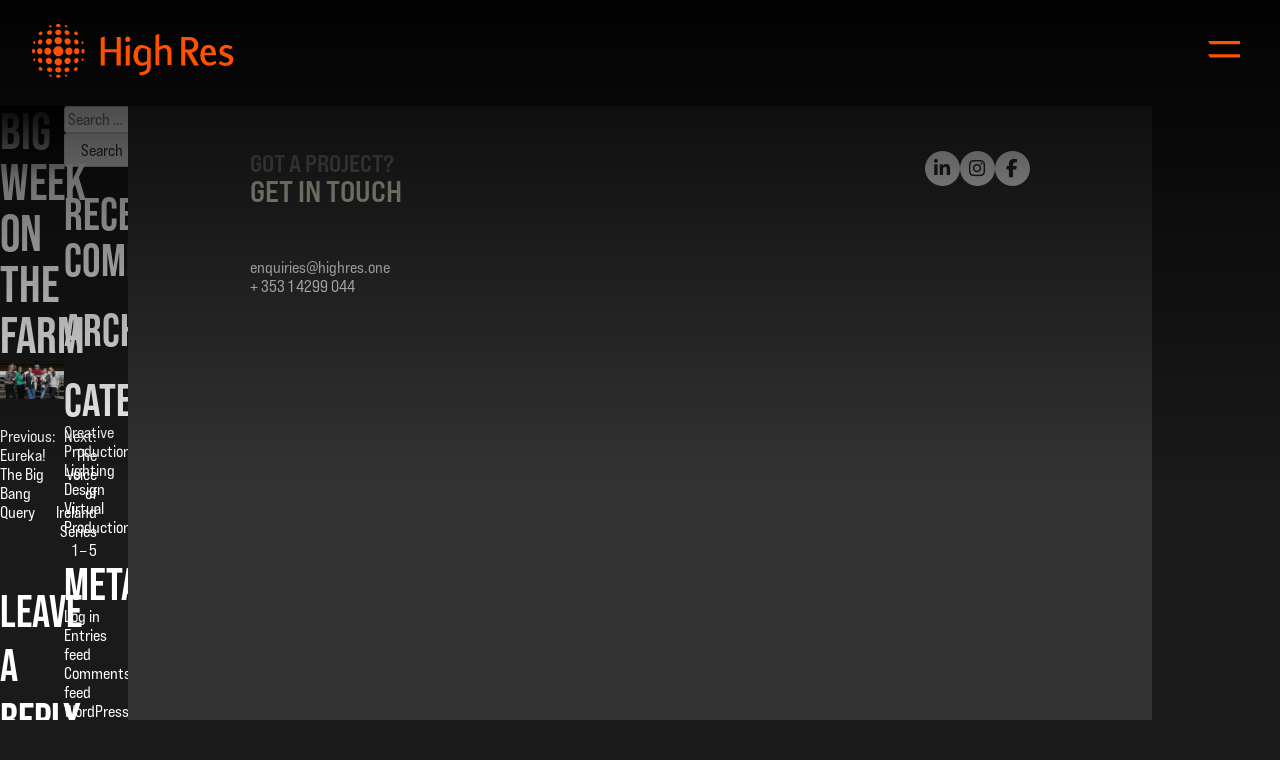

--- FILE ---
content_type: text/html; charset=utf-8
request_url: https://www.highres.one/portfolio/big-week-on-the-farm/
body_size: 8389
content:
<!doctype html>
<html lang="en-GB">
<head>
	<meta charset="UTF-8">
	<meta name="viewport" content="width=device-width, initial-scale=1">
	<link rel="profile" href="https://gmpg.org/xfn/11">

	<meta name='robots' content='index, follow, max-image-preview:large, max-snippet:-1, max-video-preview:-1' />
	<style>img:is([sizes="auto" i], [sizes^="auto," i]) { contain-intrinsic-size: 3000px 1500px }</style>
	
	<!-- This site is optimized with the Yoast SEO plugin v26.4 - https://yoast.com/wordpress/plugins/seo/ -->
	<title>Big Week On The Farm - High Res</title>
	<link rel="canonical" href="https://www.highres.one/portfolio/big-week-on-the-farm/" />
	<meta property="og:locale" content="en_GB" />
	<meta property="og:type" content="article" />
	<meta property="og:title" content="Big Week On The Farm - High Res" />
	<meta property="og:description" content="&#039;Big Week on the Farm&#039;, presented by Aine Lawlor and Ella McSweeney, was broadcast live every night at 7pm from John Fagan&#039;s farm on the shores of Lough Derravaragh in Co Westmeath. The show aimed to give viewers a real insight into the activity at farns across Ireland as spring brought them to life.  RTE One&#039;s Big Week on the Farm was a hit with viewers with 1.5 million people tuning in across a week of live shows broadcast from a farm in the Midlands. The show had an average audience of 326,000, up 17 per cent on RTE One&#039;s typical average viewership for the slot. RTE One channel controller Adrian Lynch said: &#039;I am delighted to see that viewers really connected with Big Week on the Farm. Farming is hugely important to Irish society and one of the backbones of the Irish economy. We wanted to create a special week of programming around farming that was engaging, entertaining and highlighted the role science and technology play in Irish farming. Big Week on the Farm absolutely delivered this&#039;.  Lighting Design by Peter Canning." />
	<meta property="og:url" content="https://www.highres.one/portfolio/big-week-on-the-farm/" />
	<meta property="og:site_name" content="High Res" />
	<meta property="article:modified_time" content="2020-04-30T14:01:20+00:00" />
	<meta property="og:image" content="https://www.highres.one/wp-content/uploads/2020/04/lighting-design-big-week-on-the-farm-2.jpg" />
	<meta property="og:image:width" content="1180" />
	<meta property="og:image:height" content="708" />
	<meta property="og:image:type" content="image/jpeg" />
	<meta name="twitter:card" content="summary_large_image" />
	<script type="application/ld+json" class="yoast-schema-graph">{"@context":"https://schema.org","@graph":[{"@type":"WebPage","@id":"https://www.highres.one/portfolio/big-week-on-the-farm/","url":"https://www.highres.one/portfolio/big-week-on-the-farm/","name":"Big Week On The Farm - High Res","isPartOf":{"@id":"https://www.highres.one/#website"},"primaryImageOfPage":{"@id":"https://www.highres.one/portfolio/big-week-on-the-farm/#primaryimage"},"image":{"@id":"https://www.highres.one/portfolio/big-week-on-the-farm/#primaryimage"},"thumbnailUrl":"https://www.highres.one/wp-content/uploads/2020/04/lighting-design-big-week-on-the-farm-2.jpg","datePublished":"2016-04-30T14:01:13+00:00","dateModified":"2020-04-30T14:01:20+00:00","breadcrumb":{"@id":"https://www.highres.one/portfolio/big-week-on-the-farm/#breadcrumb"},"inLanguage":"en-GB","potentialAction":[{"@type":"ReadAction","target":["https://www.highres.one/portfolio/big-week-on-the-farm/"]}]},{"@type":"ImageObject","inLanguage":"en-GB","@id":"https://www.highres.one/portfolio/big-week-on-the-farm/#primaryimage","url":"https://www.highres.one/wp-content/uploads/2020/04/lighting-design-big-week-on-the-farm-2.jpg","contentUrl":"https://www.highres.one/wp-content/uploads/2020/04/lighting-design-big-week-on-the-farm-2.jpg","width":1180,"height":708,"caption":"big Week on the Farm - Lighting Designers Dublin"},{"@type":"BreadcrumbList","@id":"https://www.highres.one/portfolio/big-week-on-the-farm/#breadcrumb","itemListElement":[{"@type":"ListItem","position":1,"name":"Home","item":"https://www.highres.one/"},{"@type":"ListItem","position":2,"name":"Portfolio","item":"https://www.highres.one/portfolio/"},{"@type":"ListItem","position":3,"name":"Big Week On The Farm"}]},{"@type":"WebSite","@id":"https://www.highres.one/#website","url":"https://www.highres.one/","name":"High Res","description":"TV &amp; Broadcast Lighting | Virtual Production Ireland | Architectural Lighting | Live Event Lighting |  Lighting Designer Dublin","publisher":{"@id":"https://www.highres.one/#organization"},"potentialAction":[{"@type":"SearchAction","target":{"@type":"EntryPoint","urlTemplate":"https://www.highres.one/?s={search_term_string}"},"query-input":{"@type":"PropertyValueSpecification","valueRequired":true,"valueName":"search_term_string"}}],"inLanguage":"en-GB"},{"@type":"Organization","@id":"https://www.highres.one/#organization","name":"High Res","url":"https://www.highres.one/","logo":{"@type":"ImageObject","inLanguage":"en-GB","@id":"https://www.highres.one/#/schema/logo/image/","url":"https://www.highres.one/wp-content/uploads/2020/03/logo-trans.png","contentUrl":"https://www.highres.one/wp-content/uploads/2020/03/logo-trans.png","width":550,"height":200,"caption":"High Res"},"image":{"@id":"https://www.highres.one/#/schema/logo/image/"}}]}</script>
	<!-- / Yoast SEO plugin. -->


<link rel='dns-prefetch' href='//cdn.jsdelivr.net' />
<link rel='dns-prefetch' href='//kit.fontawesome.com' />
<link rel='dns-prefetch' href='//fonts.googleapis.com' />
<link rel="alternate" type="application/rss+xml" title="High Res &raquo; Feed" href="https://www.highres.one/feed/" />
<link rel="alternate" type="application/rss+xml" title="High Res &raquo; Comments Feed" href="https://www.highres.one/comments/feed/" />
<link rel="alternate" type="application/rss+xml" title="High Res &raquo; Big Week On The Farm Comments Feed" href="https://www.highres.one/portfolio/big-week-on-the-farm/feed/" />
<link rel='stylesheet' id='wp-block-library-css' href='https://www.highres.one/wp-includes/css/dist/block-library/style.min.css?ver=6.8.3' media='all' />
<style id='classic-theme-styles-inline-css'>
/*! This file is auto-generated */
.wp-block-button__link{color:#fff;background-color:#32373c;border-radius:9999px;box-shadow:none;text-decoration:none;padding:calc(.667em + 2px) calc(1.333em + 2px);font-size:1.125em}.wp-block-file__button{background:#32373c;color:#fff;text-decoration:none}
</style>
<style id='global-styles-inline-css'>
:root{--wp--preset--aspect-ratio--square: 1;--wp--preset--aspect-ratio--4-3: 4/3;--wp--preset--aspect-ratio--3-4: 3/4;--wp--preset--aspect-ratio--3-2: 3/2;--wp--preset--aspect-ratio--2-3: 2/3;--wp--preset--aspect-ratio--16-9: 16/9;--wp--preset--aspect-ratio--9-16: 9/16;--wp--preset--color--black: #000000;--wp--preset--color--cyan-bluish-gray: #abb8c3;--wp--preset--color--white: #ffffff;--wp--preset--color--pale-pink: #f78da7;--wp--preset--color--vivid-red: #cf2e2e;--wp--preset--color--luminous-vivid-orange: #ff6900;--wp--preset--color--luminous-vivid-amber: #fcb900;--wp--preset--color--light-green-cyan: #7bdcb5;--wp--preset--color--vivid-green-cyan: #00d084;--wp--preset--color--pale-cyan-blue: #8ed1fc;--wp--preset--color--vivid-cyan-blue: #0693e3;--wp--preset--color--vivid-purple: #9b51e0;--wp--preset--gradient--vivid-cyan-blue-to-vivid-purple: linear-gradient(135deg,rgba(6,147,227,1) 0%,rgb(155,81,224) 100%);--wp--preset--gradient--light-green-cyan-to-vivid-green-cyan: linear-gradient(135deg,rgb(122,220,180) 0%,rgb(0,208,130) 100%);--wp--preset--gradient--luminous-vivid-amber-to-luminous-vivid-orange: linear-gradient(135deg,rgba(252,185,0,1) 0%,rgba(255,105,0,1) 100%);--wp--preset--gradient--luminous-vivid-orange-to-vivid-red: linear-gradient(135deg,rgba(255,105,0,1) 0%,rgb(207,46,46) 100%);--wp--preset--gradient--very-light-gray-to-cyan-bluish-gray: linear-gradient(135deg,rgb(238,238,238) 0%,rgb(169,184,195) 100%);--wp--preset--gradient--cool-to-warm-spectrum: linear-gradient(135deg,rgb(74,234,220) 0%,rgb(151,120,209) 20%,rgb(207,42,186) 40%,rgb(238,44,130) 60%,rgb(251,105,98) 80%,rgb(254,248,76) 100%);--wp--preset--gradient--blush-light-purple: linear-gradient(135deg,rgb(255,206,236) 0%,rgb(152,150,240) 100%);--wp--preset--gradient--blush-bordeaux: linear-gradient(135deg,rgb(254,205,165) 0%,rgb(254,45,45) 50%,rgb(107,0,62) 100%);--wp--preset--gradient--luminous-dusk: linear-gradient(135deg,rgb(255,203,112) 0%,rgb(199,81,192) 50%,rgb(65,88,208) 100%);--wp--preset--gradient--pale-ocean: linear-gradient(135deg,rgb(255,245,203) 0%,rgb(182,227,212) 50%,rgb(51,167,181) 100%);--wp--preset--gradient--electric-grass: linear-gradient(135deg,rgb(202,248,128) 0%,rgb(113,206,126) 100%);--wp--preset--gradient--midnight: linear-gradient(135deg,rgb(2,3,129) 0%,rgb(40,116,252) 100%);--wp--preset--font-size--small: 13px;--wp--preset--font-size--medium: 20px;--wp--preset--font-size--large: 36px;--wp--preset--font-size--x-large: 42px;--wp--preset--spacing--20: 0.44rem;--wp--preset--spacing--30: 0.67rem;--wp--preset--spacing--40: 1rem;--wp--preset--spacing--50: 1.5rem;--wp--preset--spacing--60: 2.25rem;--wp--preset--spacing--70: 3.38rem;--wp--preset--spacing--80: 5.06rem;--wp--preset--shadow--natural: 6px 6px 9px rgba(0, 0, 0, 0.2);--wp--preset--shadow--deep: 12px 12px 50px rgba(0, 0, 0, 0.4);--wp--preset--shadow--sharp: 6px 6px 0px rgba(0, 0, 0, 0.2);--wp--preset--shadow--outlined: 6px 6px 0px -3px rgba(255, 255, 255, 1), 6px 6px rgba(0, 0, 0, 1);--wp--preset--shadow--crisp: 6px 6px 0px rgba(0, 0, 0, 1);}:where(.is-layout-flex){gap: 0.5em;}:where(.is-layout-grid){gap: 0.5em;}body .is-layout-flex{display: flex;}.is-layout-flex{flex-wrap: wrap;align-items: center;}.is-layout-flex > :is(*, div){margin: 0;}body .is-layout-grid{display: grid;}.is-layout-grid > :is(*, div){margin: 0;}:where(.wp-block-columns.is-layout-flex){gap: 2em;}:where(.wp-block-columns.is-layout-grid){gap: 2em;}:where(.wp-block-post-template.is-layout-flex){gap: 1.25em;}:where(.wp-block-post-template.is-layout-grid){gap: 1.25em;}.has-black-color{color: var(--wp--preset--color--black) !important;}.has-cyan-bluish-gray-color{color: var(--wp--preset--color--cyan-bluish-gray) !important;}.has-white-color{color: var(--wp--preset--color--white) !important;}.has-pale-pink-color{color: var(--wp--preset--color--pale-pink) !important;}.has-vivid-red-color{color: var(--wp--preset--color--vivid-red) !important;}.has-luminous-vivid-orange-color{color: var(--wp--preset--color--luminous-vivid-orange) !important;}.has-luminous-vivid-amber-color{color: var(--wp--preset--color--luminous-vivid-amber) !important;}.has-light-green-cyan-color{color: var(--wp--preset--color--light-green-cyan) !important;}.has-vivid-green-cyan-color{color: var(--wp--preset--color--vivid-green-cyan) !important;}.has-pale-cyan-blue-color{color: var(--wp--preset--color--pale-cyan-blue) !important;}.has-vivid-cyan-blue-color{color: var(--wp--preset--color--vivid-cyan-blue) !important;}.has-vivid-purple-color{color: var(--wp--preset--color--vivid-purple) !important;}.has-black-background-color{background-color: var(--wp--preset--color--black) !important;}.has-cyan-bluish-gray-background-color{background-color: var(--wp--preset--color--cyan-bluish-gray) !important;}.has-white-background-color{background-color: var(--wp--preset--color--white) !important;}.has-pale-pink-background-color{background-color: var(--wp--preset--color--pale-pink) !important;}.has-vivid-red-background-color{background-color: var(--wp--preset--color--vivid-red) !important;}.has-luminous-vivid-orange-background-color{background-color: var(--wp--preset--color--luminous-vivid-orange) !important;}.has-luminous-vivid-amber-background-color{background-color: var(--wp--preset--color--luminous-vivid-amber) !important;}.has-light-green-cyan-background-color{background-color: var(--wp--preset--color--light-green-cyan) !important;}.has-vivid-green-cyan-background-color{background-color: var(--wp--preset--color--vivid-green-cyan) !important;}.has-pale-cyan-blue-background-color{background-color: var(--wp--preset--color--pale-cyan-blue) !important;}.has-vivid-cyan-blue-background-color{background-color: var(--wp--preset--color--vivid-cyan-blue) !important;}.has-vivid-purple-background-color{background-color: var(--wp--preset--color--vivid-purple) !important;}.has-black-border-color{border-color: var(--wp--preset--color--black) !important;}.has-cyan-bluish-gray-border-color{border-color: var(--wp--preset--color--cyan-bluish-gray) !important;}.has-white-border-color{border-color: var(--wp--preset--color--white) !important;}.has-pale-pink-border-color{border-color: var(--wp--preset--color--pale-pink) !important;}.has-vivid-red-border-color{border-color: var(--wp--preset--color--vivid-red) !important;}.has-luminous-vivid-orange-border-color{border-color: var(--wp--preset--color--luminous-vivid-orange) !important;}.has-luminous-vivid-amber-border-color{border-color: var(--wp--preset--color--luminous-vivid-amber) !important;}.has-light-green-cyan-border-color{border-color: var(--wp--preset--color--light-green-cyan) !important;}.has-vivid-green-cyan-border-color{border-color: var(--wp--preset--color--vivid-green-cyan) !important;}.has-pale-cyan-blue-border-color{border-color: var(--wp--preset--color--pale-cyan-blue) !important;}.has-vivid-cyan-blue-border-color{border-color: var(--wp--preset--color--vivid-cyan-blue) !important;}.has-vivid-purple-border-color{border-color: var(--wp--preset--color--vivid-purple) !important;}.has-vivid-cyan-blue-to-vivid-purple-gradient-background{background: var(--wp--preset--gradient--vivid-cyan-blue-to-vivid-purple) !important;}.has-light-green-cyan-to-vivid-green-cyan-gradient-background{background: var(--wp--preset--gradient--light-green-cyan-to-vivid-green-cyan) !important;}.has-luminous-vivid-amber-to-luminous-vivid-orange-gradient-background{background: var(--wp--preset--gradient--luminous-vivid-amber-to-luminous-vivid-orange) !important;}.has-luminous-vivid-orange-to-vivid-red-gradient-background{background: var(--wp--preset--gradient--luminous-vivid-orange-to-vivid-red) !important;}.has-very-light-gray-to-cyan-bluish-gray-gradient-background{background: var(--wp--preset--gradient--very-light-gray-to-cyan-bluish-gray) !important;}.has-cool-to-warm-spectrum-gradient-background{background: var(--wp--preset--gradient--cool-to-warm-spectrum) !important;}.has-blush-light-purple-gradient-background{background: var(--wp--preset--gradient--blush-light-purple) !important;}.has-blush-bordeaux-gradient-background{background: var(--wp--preset--gradient--blush-bordeaux) !important;}.has-luminous-dusk-gradient-background{background: var(--wp--preset--gradient--luminous-dusk) !important;}.has-pale-ocean-gradient-background{background: var(--wp--preset--gradient--pale-ocean) !important;}.has-electric-grass-gradient-background{background: var(--wp--preset--gradient--electric-grass) !important;}.has-midnight-gradient-background{background: var(--wp--preset--gradient--midnight) !important;}.has-small-font-size{font-size: var(--wp--preset--font-size--small) !important;}.has-medium-font-size{font-size: var(--wp--preset--font-size--medium) !important;}.has-large-font-size{font-size: var(--wp--preset--font-size--large) !important;}.has-x-large-font-size{font-size: var(--wp--preset--font-size--x-large) !important;}
:where(.wp-block-post-template.is-layout-flex){gap: 1.25em;}:where(.wp-block-post-template.is-layout-grid){gap: 1.25em;}
:where(.wp-block-columns.is-layout-flex){gap: 2em;}:where(.wp-block-columns.is-layout-grid){gap: 2em;}
:root :where(.wp-block-pullquote){font-size: 1.5em;line-height: 1.6;}
</style>
<link rel='stylesheet' id='uncodefont-google-css' href='//fonts.googleapis.com/css?family=Montserrat%3A100%2C100italic%2C200%2C200italic%2C300%2C300italic%2Cregular%2Citalic%2C500%2C500italic%2C600%2C600italic%2C700%2C700italic%2C800%2C800italic%2C900%2C900italic%7CNunito+Sans%3A200%2C200italic%2C300%2C300italic%2Cregular%2Citalic%2C600%2C600italic%2C700%2C700italic%2C800%2C800italic%2C900%2C900italic&#038;subset=latin%2Clatin-ext%2Cvietnamese%2Ccyrillic%2Ccyrillic-ext&#038;ver=2.8.12' media='all' />
<link rel='stylesheet' id='highres2024-style-css' href='https://www.highres.one/wp-content/themes/highres2024/style.css?ver=1.0.0' media='all' />
<link rel='stylesheet' id='add-ss-css' href='https://cdn.jsdelivr.net/jquery.slick/1.6.0/slick.css' media='all' />
<link rel='stylesheet' id='add-css-css' href='https://www.highres.one/wp-content/themes/highres2024/css/production.css' media='all' />
<link rel='stylesheet' id='add-swipercss-css' href='https://cdn.jsdelivr.net/npm/swiper@11/swiper-bundle.min.css' media='all' />
<script src="https://www.highres.one/wp-includes/js/jquery/jquery.min.js?ver=3.7.1" id="jquery-core-js"></script>
<script src="https://www.highres.one/wp-includes/js/jquery/jquery-migrate.min.js?ver=3.4.1" id="jquery-migrate-js"></script>
<script src="https://cdn.jsdelivr.net/jquery.slick/1.6.0/slick.min.js" id="add-slick-js"></script>
<script src="https://kit.fontawesome.com/c41bd086a3.js" id="fontawesome-js"></script>
<script></script><link rel="https://api.w.org/" href="https://www.highres.one/wp-json/" /><link rel="alternate" title="JSON" type="application/json" href="https://www.highres.one/wp-json/wp/v2/portfolio/82955" /><link rel="EditURI" type="application/rsd+xml" title="RSD" href="https://www.highres.one/xmlrpc.php?rsd" />
<meta name="generator" content="WordPress 6.8.3" />
<link rel='shortlink' href='https://www.highres.one/?p=82955' />
<link rel="alternate" title="oEmbed (JSON)" type="application/json+oembed" href="https://www.highres.one/wp-json/oembed/1.0/embed?url=https%3A%2F%2Fwww.highres.one%2Fportfolio%2Fbig-week-on-the-farm%2F" />
<link rel="alternate" title="oEmbed (XML)" type="text/xml+oembed" href="https://www.highres.one/wp-json/oembed/1.0/embed?url=https%3A%2F%2Fwww.highres.one%2Fportfolio%2Fbig-week-on-the-farm%2F&#038;format=xml" />
<link rel="pingback" href="https://www.highres.one/xmlrpc.php"><style>.recentcomments a{display:inline !important;padding:0 !important;margin:0 !important;}</style><meta name="generator" content="Powered by WPBakery Page Builder - drag and drop page builder for WordPress."/>
		<style type="text/css">
					.site-title,
			.site-description {
				position: absolute;
				clip: rect(1px, 1px, 1px, 1px);
				}
					</style>
		<meta name="generator" content="Powered by Slider Revolution 6.6.14 - responsive, Mobile-Friendly Slider Plugin for WordPress with comfortable drag and drop interface." />
<link rel="icon" href="https://www.highres.one/wp-content/uploads/2024/10/cropped-highres-icon-32x32.png" sizes="32x32" />
<link rel="icon" href="https://www.highres.one/wp-content/uploads/2024/10/cropped-highres-icon-192x192.png" sizes="192x192" />
<link rel="apple-touch-icon" href="https://www.highres.one/wp-content/uploads/2024/10/cropped-highres-icon-180x180.png" />
<meta name="msapplication-TileImage" content="https://www.highres.one/wp-content/uploads/2024/10/cropped-highres-icon-270x270.png" />
<script>function setREVStartSize(e){
			//window.requestAnimationFrame(function() {
				window.RSIW = window.RSIW===undefined ? window.innerWidth : window.RSIW;
				window.RSIH = window.RSIH===undefined ? window.innerHeight : window.RSIH;
				try {
					var pw = document.getElementById(e.c).parentNode.offsetWidth,
						newh;
					pw = pw===0 || isNaN(pw) || (e.l=="fullwidth" || e.layout=="fullwidth") ? window.RSIW : pw;
					e.tabw = e.tabw===undefined ? 0 : parseInt(e.tabw);
					e.thumbw = e.thumbw===undefined ? 0 : parseInt(e.thumbw);
					e.tabh = e.tabh===undefined ? 0 : parseInt(e.tabh);
					e.thumbh = e.thumbh===undefined ? 0 : parseInt(e.thumbh);
					e.tabhide = e.tabhide===undefined ? 0 : parseInt(e.tabhide);
					e.thumbhide = e.thumbhide===undefined ? 0 : parseInt(e.thumbhide);
					e.mh = e.mh===undefined || e.mh=="" || e.mh==="auto" ? 0 : parseInt(e.mh,0);
					if(e.layout==="fullscreen" || e.l==="fullscreen")
						newh = Math.max(e.mh,window.RSIH);
					else{
						e.gw = Array.isArray(e.gw) ? e.gw : [e.gw];
						for (var i in e.rl) if (e.gw[i]===undefined || e.gw[i]===0) e.gw[i] = e.gw[i-1];
						e.gh = e.el===undefined || e.el==="" || (Array.isArray(e.el) && e.el.length==0)? e.gh : e.el;
						e.gh = Array.isArray(e.gh) ? e.gh : [e.gh];
						for (var i in e.rl) if (e.gh[i]===undefined || e.gh[i]===0) e.gh[i] = e.gh[i-1];
											
						var nl = new Array(e.rl.length),
							ix = 0,
							sl;
						e.tabw = e.tabhide>=pw ? 0 : e.tabw;
						e.thumbw = e.thumbhide>=pw ? 0 : e.thumbw;
						e.tabh = e.tabhide>=pw ? 0 : e.tabh;
						e.thumbh = e.thumbhide>=pw ? 0 : e.thumbh;
						for (var i in e.rl) nl[i] = e.rl[i]<window.RSIW ? 0 : e.rl[i];
						sl = nl[0];
						for (var i in nl) if (sl>nl[i] && nl[i]>0) { sl = nl[i]; ix=i;}
						var m = pw>(e.gw[ix]+e.tabw+e.thumbw) ? 1 : (pw-(e.tabw+e.thumbw)) / (e.gw[ix]);
						newh =  (e.gh[ix] * m) + (e.tabh + e.thumbh);
					}
					var el = document.getElementById(e.c);
					if (el!==null && el) el.style.height = newh+"px";
					el = document.getElementById(e.c+"_wrapper");
					if (el!==null && el) {
						el.style.height = newh+"px";
						el.style.display = "block";
					}
				} catch(e){
					console.log("Failure at Presize of Slider:" + e)
				}
			//});
		  };</script>
<noscript><style> .wpb_animate_when_almost_visible { opacity: 1; }</style></noscript></head>

<body class="wp-singular portfolio-template-default single single-portfolio postid-82955 wp-theme-highres2024 wpb-js-composer js-comp-ver-7.8 vc_responsive">
<div class="wrapper ">
<div class="menuToggle ">
         <a href="#">
           <svg version="1.1" class="burger" xmlns="http://www.w3.org/2000/svg" xmlns:xlink="http://www.w3.org/1999/xlink" x="0px" y="0px"
	 viewBox="0 0 48 27" style="enable-background:new 0 0 48 27;" xml:space="preserve">
<style type="text/css">
	.st0{fill:#FF5100;}
</style>
<polygon class="st0 bar01" points="8,5 10,8.3 40,8.3 40,5 "/>
<polygon class="st0 bar02" points="8,18.2 10,21.6 40,21.6 40,18.2 "/>
</svg>
    </a>
</div>

<div class="offScreen">
            <div class="container">
            <div class="close"><a href="#"></a></div>
            <nav>
                <ul id="topMenu" class="mainMenu"><li id="menu-item-83913" class="menu-item menu-item-type-post_type menu-item-object-page menu-item-83913"><a href="https://www.highres.one/about-us/">About us</a></li>
<li id="menu-item-83914" class="menu-item menu-item-type-post_type menu-item-object-service menu-item-83914"><a href="https://www.highres.one/service/virtual-production-services-ireland_and_europe/">Virtual Production</a></li>
<li id="menu-item-83916" class="menu-item menu-item-type-post_type menu-item-object-service menu-item-83916"><a href="https://www.highres.one/service/lighting-design-services-ireland-europe/">Lighting Design</a></li>
<li id="menu-item-83915" class="menu-item menu-item-type-post_type menu-item-object-service menu-item-83915"><a href="https://www.highres.one/service/creative-production-ireland-europe/">Creative Production</a></li>
<li id="menu-item-83951" class="menu-item menu-item-type-post_type menu-item-object-page menu-item-83951"><a href="https://www.highres.one/our-work/">Our Work</a></li>
</ul>			
			
            </nav>
            <ul class="social">
	            <li><a href="#"><i class="fa-brands fa-linkedin-in"></i></a></li>
	            <li><a href="#"><i class="fa-brands fa-instagram"></i></a></li>
                <li><a href="#"><i class="fa-brands fa-facebook-f"></i></a></li>
                
                
            </ul>
        </div><!--container-->
        </div><!-- offScreen -->
	<div id="smooth-wrapper">
		<div id="smooth-content">

        <header>
            <div class="logo"><a href="/"><img src="https://www.highres.one/wp-content/themes/highres2024/img/hi-res-logo.svg" alt="Hi-Res"></a></div>


	<main id="primary" class="site-main">

		
<article id="post-82955" class="post-82955 portfolio type-portfolio status-publish has-post-thumbnail hentry portfolio_category-lighting">
	<header class="entry-header">
		<h1 class="entry-title">Big Week On The Farm</h1>	</header><!-- .entry-header -->

	
			<div class="post-thumbnail">
				<img width="1180" height="708" src="https://www.highres.one/wp-content/uploads/2020/04/lighting-design-big-week-on-the-farm-2.jpg" class="attachment-post-thumbnail size-post-thumbnail wp-post-image" alt="big Week on the Farm - Lighting Designers Dublin" decoding="async" fetchpriority="high" srcset="https://www.highres.one/wp-content/uploads/2020/04/lighting-design-big-week-on-the-farm-2.jpg 1180w, https://www.highres.one/wp-content/uploads/2020/04/lighting-design-big-week-on-the-farm-2-300x180.jpg 300w, https://www.highres.one/wp-content/uploads/2020/04/lighting-design-big-week-on-the-farm-2-1024x614.jpg 1024w, https://www.highres.one/wp-content/uploads/2020/04/lighting-design-big-week-on-the-farm-2-768x461.jpg 768w" sizes="(max-width: 1180px) 100vw, 1180px" />			</div><!-- .post-thumbnail -->

		
	<div class="entry-content">
			</div><!-- .entry-content -->

	<footer class="entry-footer">
			</footer><!-- .entry-footer -->
</article><!-- #post-82955 -->

	<nav class="navigation post-navigation" aria-label="Posts">
		<h2 class="screen-reader-text">Post navigation</h2>
		<div class="nav-links"><div class="nav-previous"><a href="https://www.highres.one/portfolio/eureka-the-big-bang-query/" rel="prev"><span class="nav-subtitle">Previous:</span> <span class="nav-title">Eureka! The Big Bang Query</span></a></div><div class="nav-next"><a href="https://www.highres.one/portfolio/the-voice-of-ireland-series-1-5/" rel="next"><span class="nav-subtitle">Next:</span> <span class="nav-title">The Voice of Ireland Series 1 &#8211; 5</span></a></div></div>
	</nav>
<div id="comments" class="comments-area">

		<div id="respond" class="comment-respond">
		<h3 id="reply-title" class="comment-reply-title">Leave a Reply <small><a rel="nofollow" id="cancel-comment-reply-link" href="/portfolio/big-week-on-the-farm/#respond" style="display:none;">Cancel reply</a></small></h3><form action="https://www.highres.one/wp-comments-post.php" method="post" id="commentform" class="comment-form"><p class="comment-notes"><span id="email-notes">Your email address will not be published.</span> <span class="required-field-message">Required fields are marked <span class="required">*</span></span></p><p class="comment-form-comment"><label for="comment">Comment <span class="required">*</span></label> <textarea id="comment" name="comment" cols="45" rows="8" maxlength="65525" required></textarea></p><p class="comment-form-author"><label for="author">Name <span class="required">*</span></label> <input id="author" name="author" type="text" value="" size="30" maxlength="245" autocomplete="name" required /></p>
<p class="comment-form-email"><label for="email">Email <span class="required">*</span></label> <input id="email" name="email" type="email" value="" size="30" maxlength="100" aria-describedby="email-notes" autocomplete="email" required /></p>
<p class="comment-form-url"><label for="url">Website</label> <input id="url" name="url" type="url" value="" size="30" maxlength="200" autocomplete="url" /></p>
<p class="comment-form-cookies-consent"><input id="wp-comment-cookies-consent" name="wp-comment-cookies-consent" type="checkbox" value="yes" /> <label for="wp-comment-cookies-consent">Save my name, email, and website in this browser for the next time I comment.</label></p>
<p class="form-submit"><input name="submit" type="submit" id="submit" class="submit" value="Post Comment" /> <input type='hidden' name='comment_post_ID' value='82955' id='comment_post_ID' />
<input type='hidden' name='comment_parent' id='comment_parent' value='0' />
</p></form>	</div><!-- #respond -->
	
</div><!-- #comments -->

	</main><!-- #main -->


<aside id="secondary" class="widget-area">
	<section id="search-2" class="widget widget_search"><form role="search" method="get" class="search-form" action="https://www.highres.one/">
				<label>
					<span class="screen-reader-text">Search for:</span>
					<input type="search" class="search-field" placeholder="Search &hellip;" value="" name="s" />
				</label>
				<input type="submit" class="search-submit" value="Search" />
			</form></section><section id="recent-comments-2" class="widget widget_recent_comments"><h2 class="widget-title">Recent Comments</h2><ul id="recentcomments"></ul></section><section id="archives-2" class="widget widget_archive"><h2 class="widget-title">Archives</h2>
			<ul>
							</ul>

			</section><section id="categories-2" class="widget widget_categories"><h2 class="widget-title">Categories</h2>
			<ul>
					<li class="cat-item cat-item-75"><a href="https://www.highres.one/category/creative/">Creative Production</a>
</li>
	<li class="cat-item cat-item-76"><a href="https://www.highres.one/category/lighting/">Lighting Design</a>
</li>
	<li class="cat-item cat-item-77"><a href="https://www.highres.one/category/virtual/">Virtual Production</a>
</li>
			</ul>

			</section><section id="meta-2" class="widget widget_meta"><h2 class="widget-title">Meta</h2>
		<ul>
						<li><a rel="nofollow" href="https://www.highres.one/wp-login.php?itsec-hb-token=admin-peter">Log in</a></li>
			<li><a href="https://www.highres.one/feed/">Entries feed</a></li>
			<li><a href="https://www.highres.one/comments/feed/">Comments feed</a></li>

			<li><a href="https://en-gb.wordpress.org/">WordPress.org</a></li>
		</ul>

		</section></aside><!-- #secondary -->


        <footer>
	        


            <div class="footerContent">
                <div class="footerContact">
                    <hgroup>
	                   
                        <h5>Got a Project?</h5>
                        <h4><a href="mailto:enquiries@highres.one">Get in Touch</a></h4>
                    </hgroup>
                    <p><a href="mailto:enquiries@highres.one">enquiries@highres.one</a><br><a href="tel:+35314299044">+ 353 1 4299 044</a></p>
                </div>
                <div class="footerSocial">
                    <ul>
                        <li><a href="https://www.linkedin.com/company/high-resolution-lighting-ltd/" target="_blank"><i class="fa-brands fa-linkedin-in"></i></a></li>
						<li><a href="https://www.instagram.com/highres.one" target="_blank"><i class="fa-brands fa-instagram"></i></a></li>
						<li><a href="https://www.facebook.com/HighRes.one" target="_blank"><i class="fa-brands fa-facebook-f"></i></a></li>
                    </ul>
                </div>
                <div class="footerInfo">
                     
                     <p>Unit E, Merrywell Business Park<br>Lower Ballymount Road<br>Dublin 12, Ireland, D12 CA30</p>
                     <ul class="terms">
                         <li><a href="/privacy-policy/">Privacy Policy</a></li>
                        
                     </ul>
                      <div class="credit"><a href="https://designbyco.net" target="_blank">Site by Co.</a></div>
                </div>
                
            </div>
        </footer>

	 </div><!-- smooth-content -->
    </div><!-- smooth-wrapper -->





	</div><!-- #page -->


		<script>
			window.RS_MODULES = window.RS_MODULES || {};
			window.RS_MODULES.modules = window.RS_MODULES.modules || {};
			window.RS_MODULES.waiting = window.RS_MODULES.waiting || [];
			window.RS_MODULES.defered = true;
			window.RS_MODULES.moduleWaiting = window.RS_MODULES.moduleWaiting || {};
			window.RS_MODULES.type = 'compiled';
		</script>
		<script type="speculationrules">
{"prefetch":[{"source":"document","where":{"and":[{"href_matches":"\/*"},{"not":{"href_matches":["\/wp-*.php","\/wp-admin\/*","\/wp-content\/uploads\/*","\/wp-content\/*","\/wp-content\/plugins\/*","\/wp-content\/themes\/highres2024\/*","\/*\\?(.+)"]}},{"not":{"selector_matches":"a[rel~=\"nofollow\"]"}},{"not":{"selector_matches":".no-prefetch, .no-prefetch a"}}]},"eagerness":"conservative"}]}
</script>
<link rel='stylesheet' id='rs-plugin-settings-css' href='https://www.highres.one/wp-content/plugins/revslider/public/assets/css/rs6.css?ver=6.6.14' media='all' />
<style id='rs-plugin-settings-inline-css'>
#rs-demo-id {}
</style>
<script src="https://www.highres.one/wp-content/plugins/revslider/public/assets/js/rbtools.min.js?ver=6.6.14" defer async id="tp-tools-js"></script>
<script src="https://www.highres.one/wp-content/plugins/revslider/public/assets/js/rs6.min.js?ver=6.6.14" defer async id="revmin-js"></script>
<script src="https://www.highres.one/wp-content/themes/highres2024/js/navigation.js?ver=1.0.0" id="highres2024-navigation-js"></script>
<script src="https://www.highres.one/wp-includes/js/comment-reply.min.js?ver=6.8.3" id="comment-reply-js" async data-wp-strategy="async"></script>
<script></script><script src="https://ajax.googleapis.com/ajax/libs/jquery/1.7.1/jquery.min.js"></script>

 <script src="https://cdn.jsdelivr.net/npm/gsap@3.12.5/dist/gsap.min.js"></script>
   <script src="https://www.highres.one/wp-content/themes/highres2024/js/ScrollSmoother.min.js"></script>
         <script src="https://www.highres.one/wp-content/themes/highres2024/js/ScrollTrigger.min.js"></script>
         <script src="https://unpkg.com/gsap@3/dist/ScrollToPlugin.min.js"></script>


<script src="https://www.highres.one/wp-content/themes/highres2024/js/script.js"></script> 
    <script src="https://code.jquery.com/jquery-3.7.1.min.js"
      integrity="sha256-/JqT3SQfawRcv/BIHPThkBvs0OEvtFFmqPF/lYI/Cxo="
      crossorigin="anonymous"></script>
     
            
      <script src="https://cdn.jsdelivr.net/npm/swiper@11/swiper-bundle.min.js"></script> 
  <script type="module">var $c0f7fa7f860dade8$exports = {};
$(document).ready(function() {
    const swiper = new Swiper(".projectGallery", {
        // Optional parameters
        //direction: 'vertical',
        loop: true,
        autoHeight: true,
        autoplay: true,
        spaceBetween: 30,
        centeredSlides: true,
        autoplay: {
            delay: 2500,
            disableOnInteraction: false
        },
        navigation: {
            nextEl: ".swiper-button-next",
            prevEl: ".swiper-button-prev"
        }
    });
});


</script>




<script>
		   document.addEventListener("DOMContentLoaded", (event) => {
			   gsap.registerPlugin(ScrollSmoother, ScrollTrigger)
			   
			   let theScroll = ScrollSmoother.create({
				   smooth: 0.75,
				   effects: true,
				   
			   });

			});
		 
		  
		  gsap.from('.pageTitle h2, .pageTitle h1', {
		  duration: 1.5,
		  yPercent: 120,
		  opacity: 0,
		  ease: "power4",
		  stagger: 0.1
		});
		  
		  let urlSearchParams = new URLSearchParams(window.location.search);
let anchor = urlSearchParams.get("anchor");

if (anchor) {
  gsap.to(window, {
    scrollTo: anchor
  });
}
		  
		  
	   </script>	

<script>

</script>
	
  
     

</body>
</html><!-- WP Fastest Cache file was created in 0.202 seconds, on 20 November 2025 @ 3:18 pm -->

--- FILE ---
content_type: text/css; charset=utf-8
request_url: https://www.highres.one/wp-content/themes/highres2024/css/production.css
body_size: 5715
content:
@import"https://use.typekit.net/ezn3cqi.css";html,body,div,span,applet,object,iframe,h1,h2,h3,h4,h5,h6,p,blockquote,pre,a,abbr,acronym,address,big,cite,code,del,dfn,em,img,ins,kbd,q,s,samp,small,strike,strong,sub,sup,tt,var,b,u,i,center,dl,dt,dd,ol,ul,li,fieldset,form,label,legend,table,caption,tbody,tfoot,thead,tr,th,td,article,aside,canvas,details,embed,figure,figcaption,footer,header,hgroup,menu,nav,output,ruby,section,summary,time,mark,audio,video{margin:0;padding:0;border:0;font-size:100%;font:inherit;vertical-align:baseline}article,aside,details,figcaption,figure,footer,header,hgroup,menu,nav,section{display:block}body{line-height:1}ol,ul{list-style:none}li{margin:0;padding:0}blockquote,q{quotes:none}blockquote:before,blockquote:after,q:before,q:after{content:"";content:none}table{border-collapse:collapse;border-spacing:0}*,*:before,*:after{-moz-box-sizing:border-box;-webkit-box-sizing:border-box;box-sizing:border-box}img{max-width:100%}img,legend{border:0}legend,td,th{padding:0}html{-ms-text-size-adjust:100%;-webkit-text-size-adjust:100%;height:100%}body,figure{margin:0}body{height:100%}article,aside,audio,canvas,details,figcaption,figure,footer,header,hgroup,iframe,main,menu,nav,progress,section,summary,video{display:block}h5{color:#717171}audio:not([controls]){display:none;height:0}[hidden],template{display:none}a{background-color:rgba(0,0,0,0)}:focus,a:active,a:hover{outline:0}img{max-width:100%;height:auto}svg:not(:root){overflow:hidden}hr{box-sizing:content-box;height:0}pre,textarea{overflow:auto}code,kbd,pre,samp{font-family:monospace,monospace;font-size:1em}button,input,optgroup,select,textarea{color:inherit;font:inherit;margin:0}button{overflow:visible}button,select{text-transform:none;font:inherit;-webkit-font-smoothing:inherit;letter-spacing:inherit;background:0 0;border:0}button,html input[type=button],input[type=reset],input[type=submit]{-webkit-appearance:button;cursor:pointer}button[disabled],html input[disabled]{cursor:default}::-moz-focus-inner{border:0;padding:0}input{line-height:normal}input[type=checkbox],input[type=radio]{box-sizing:border-box;padding:0}input[type=number]::-webkit-inner-spin-button,input[type=number]::-webkit-outer-spin-button{height:auto}input[type=search]{-webkit-appearance:textfield;box-sizing:content-box}input[type=search]::-webkit-search-cancel-button,input[type=search]::-webkit-search-decoration{-webkit-appearance:none}optgroup{font-weight:700}table{border-collapse:collapse;border-spacing:0}html{box-sizing:border-box}*,*:before,*:after{box-sizing:inherit}:root{--step--1: clamp(0.9375rem, 0.9158rem + 0.1087vi, 1rem);--step-0: clamp(1.125rem, 1.0815rem + 0.2174vi, 1.25rem);--step-1: clamp(1.35rem, 1.2761rem + 0.3696vi, 1.5625rem);--step-2: clamp(1.62rem, 1.5041rem + 0.5793vi, 1.9531rem);--step-3: clamp(1.944rem, 1.771rem + 0.8651vi, 2.4414rem);--step-4: clamp(2.3328rem, 2.0827rem + 1.2504vi, 3.0518rem);--step-5: clamp(2.7994rem, 2.4462rem + 1.7658vi, 3.8147rem);--step-6: clamp(3.3592rem, 2.8691rem + 2.4507vi, 4.7684rem)}body{background:#1a1a1a;overflow-x:hidden;color:#fff;font-family:"bebas-neue-pro-expanded",system-ui,"Roboto",sans-serif;font-feature-settings:"kern" 1,"liga" 1,"pnum" 1;font-kerning:normal;line-height:120%;text-rendering:optimizeLegibility;-webkit-font-smoothing:antialiased;-moz-osx-font-smoothing:grayscale}body a,body a:link,body a:visited,body a:focus,body a:hover,body a:active{text-decoration:none;transition:all .35s;color:#fff}.ScrollSmoother-wrapper{pointer-events:all}em{font-style:italic}strong{font-weight:bold}h1{font-family:"bebas-neue-pro",system-ui,"Roboto",sans-serif;text-transform:uppercase;font-weight:bold;font-size:clamp(2rem,2.4rem + 1vw,4.2rem);line-height:100%}h2{font-family:"bebas-neue-pro",system-ui,"Roboto",sans-serif;text-transform:uppercase;font-weight:bold;font-size:clamp(1.8rem,2rem + 1.127vw,3.75rem);line-height:100%}h3{font-family:"bebas-neue-pro",system-ui,"Roboto",sans-serif;text-transform:uppercase;font-weight:bold;font-size:clamp(2.625rem,2.537rem + .376vw,2.875rem);line-height:120%;color:#fff}p{font-family:"bebas-neue-pro-expanded",system-ui,"Roboto",sans-serif;font-size:clamp(1.125rem,.8333rem + 1.2963vw,2rem);font-size:var(--step-0);line-height:120%;margin-block-end:1.5rem}body.freeze{overflow:hidden}.menuToggle{position:fixed;top:2.25rem;right:2rem;width:48px;z-index:300}.menuToggle a,.menuToggle a:link,.menuToggle a:active,.menuToggle a:visited{width:48px;display:block}.menuToggle a span,.menuToggle a:link span,.menuToggle a:active span,.menuToggle a:visited span{position:relative}.offScreen{position:fixed;left:0;top:0;background:#3c3c3c;width:100%;height:100vh;z-index:200;transition:all .5s;transform:translateY(-200%);pointer-events:none;visibility:hidden}.offScreen .container{min-height:100vh;padding:40px;display:grid;grid-template-columns:1fr;grid-template-rows:1fr auto 1fr}.offScreen .container nav{grid-row:2/span 1}.offScreen .container nav ul.mainMenu li{text-align:right;font-size:clamp(1rem,1.75rem + 2.5vw,3rem);text-transform:uppercase;font-weight:bold;font-family:"bebas-neue-pro",system-ui,"Roboto",sans-serif;line-height:110%;margin-bottom:5px}.offScreen .container nav ul.mainMenu li a,.offScreen .container nav ul.mainMenu li a:link,.offScreen .container nav ul.mainMenu li a:active,.offScreen .container nav ul.mainMenu li a:visited{text-decoration:none;transform:translateX(0);display:inline-block}.offScreen .container nav ul.mainMenu li a:hover,.offScreen .container nav ul.mainMenu li a:link:hover,.offScreen .container nav ul.mainMenu li a:active:hover,.offScreen .container nav ul.mainMenu li a:visited:hover{color:#ff4e05;transform:translateX(-20px)}.offScreen .container .social{grid-row:3/span 1;align-self:flex-end;display:flex;justify-content:flex-end;grid-gap:20px;font-size:1.5rem}.offScreen .container .social a,.offScreen .container .social a:link,.offScreen .container .social a:active,.offScreen .container .social a:visited{background:#c9c9c9;border-radius:50%;display:block;padding:.5rem;width:42px;height:42px;text-align:center;color:#3c3c3c}.offScreen .container .social a:hover,.offScreen .container .social a:link:hover,.offScreen .container .social a:active:hover,.offScreen .container .social a:visited:hover{background-color:#ff4e05}.offScreen.open{pointer-events:all;visibility:visible;transform:translateY(0)}.pagination{border-top:1px solid #3c3c3c;padding-block-start:10px;margin-block:20px;margin-block-start:40px;display:flex;justify-content:space-between;text-transform:uppercase;font-size:var(--step-0);font-family:"bebas-neue-pro-expanded",system-ui,"Roboto",sans-serif}.pagination a,.pagination a:link,.pagination a:visited{color:#c9c9c9}.pagination a:hover,.pagination a:link:hover,.pagination a:visited:hover{color:#ff4e05}@media(min-width: 600px){.pagination{grid-column:content}}.textParent{overflow:hidden}.textChild{display:inline-block}.pageTitle{overflow:hidden}.greyRow{background:#2c2c2c;color:#fff}@media(min-width: 600px)and (min-width: 600px){.greyRow{--padding-inline: 0rem;--content-max-width: 80%;--breakout-max-width: 90%;--breakout-size: calc((var(--breakout-max-width) - var(--content-max-width)) /2);display:grid;grid-template-columns:[full-width-start] minmax(var(--padding-inline), 1fr) [breakout-start] var(--breakout-size) [content-start] min(100% - var(--padding-inline)*2,var(--content-max-width)) [content-end] var(--breakout-size) [breakout-end] minmax(var(--padding-inline), 1fr) [full-width-end];grid-template-rows:1fr}}@media(min-width: 600px)and (min-width: 1400px){.greyRow{--content-max-width: 1200px;--breakout-max-width: 1300px}}.mGreyRow{background:#7a7976;color:#fff}@media(min-width: 600px)and (min-width: 600px){.mGreyRow{--padding-inline: 0rem;--content-max-width: 80%;--breakout-max-width: 90%;--breakout-size: calc((var(--breakout-max-width) - var(--content-max-width)) /2);display:grid;grid-template-columns:[full-width-start] minmax(var(--padding-inline), 1fr) [breakout-start] var(--breakout-size) [content-start] min(100% - var(--padding-inline)*2,var(--content-max-width)) [content-end] var(--breakout-size) [breakout-end] minmax(var(--padding-inline), 1fr) [full-width-end];grid-template-rows:1fr}}@media(min-width: 600px)and (min-width: 1400px){.mGreyRow{--content-max-width: 1200px;--breakout-max-width: 1300px}}.dGreyRow{background:#1a1a1a;color:#fff}@media(min-width: 600px)and (min-width: 600px){.dGreyRow{--padding-inline: 0rem;--content-max-width: 80%;--breakout-max-width: 90%;--breakout-size: calc((var(--breakout-max-width) - var(--content-max-width)) /2);display:grid;grid-template-columns:[full-width-start] minmax(var(--padding-inline), 1fr) [breakout-start] var(--breakout-size) [content-start] min(100% - var(--padding-inline)*2,var(--content-max-width)) [content-end] var(--breakout-size) [breakout-end] minmax(var(--padding-inline), 1fr) [full-width-end];grid-template-rows:1fr}}@media(min-width: 600px)and (min-width: 1400px){.dGreyRow{--content-max-width: 1200px;--breakout-max-width: 1300px}}.blackRow{background:#000;color:#fff}@media(min-width: 600px)and (min-width: 600px){.blackRow{--padding-inline: 0rem;--content-max-width: 80%;--breakout-max-width: 90%;--breakout-size: calc((var(--breakout-max-width) - var(--content-max-width)) /2);display:grid;grid-template-columns:[full-width-start] minmax(var(--padding-inline), 1fr) [breakout-start] var(--breakout-size) [content-start] min(100% - var(--padding-inline)*2,var(--content-max-width)) [content-end] var(--breakout-size) [breakout-end] minmax(var(--padding-inline), 1fr) [full-width-end];grid-template-rows:1fr}}@media(min-width: 600px)and (min-width: 1400px){.blackRow{--content-max-width: 1200px;--breakout-max-width: 1300px}}.projectContent{padding:20px}@media(min-width: 600px){.projectContent{--padding-inline: 0rem;--content-max-width: 80%;--breakout-max-width: 90%;--breakout-size: calc((var(--breakout-max-width) - var(--content-max-width)) /2);display:grid;grid-template-columns:[full-width-start] minmax(var(--padding-inline), 1fr) [breakout-start] var(--breakout-size) [content-start] min(100% - var(--padding-inline)*2,var(--content-max-width)) [content-end] var(--breakout-size) [breakout-end] minmax(var(--padding-inline), 1fr) [full-width-end];grid-template-rows:1fr}}@media(min-width: 1400px){.projectContent{--content-max-width: 1200px;--breakout-max-width: 1300px}}@media(min-width: 600px){.projectContent .projectDetails,.projectContent .projectText{grid-column:content}.projectContent .projectDetails{display:grid;grid-template-columns:4fr 7fr;grid-gap:20px}.projectContent .galleryRow{grid-column:content}.projectContent .videoEmbed{grid-column:content}.projectContent .projectText{display:grid;grid-template-columns:4fr 7fr;grid-gap:20px}.projectContent .projectText .featureText{grid-column:1/span 1}.projectContent .projectText .theText{grid-column:2/span 1}}.projectsContent{padding:20px}@media(min-width: 600px){.projectsContent{--padding-inline: 0rem;--content-max-width: 80%;--breakout-max-width: 90%;--breakout-size: calc((var(--breakout-max-width) - var(--content-max-width)) /2);display:grid;grid-template-columns:[full-width-start] minmax(var(--padding-inline), 1fr) [breakout-start] var(--breakout-size) [content-start] min(100% - var(--padding-inline)*2,var(--content-max-width)) [content-end] var(--breakout-size) [breakout-end] minmax(var(--padding-inline), 1fr) [full-width-end];grid-template-rows:1fr}}@media(min-width: 1400px){.projectsContent{--content-max-width: 1200px;--breakout-max-width: 1300px}}@media(min-width: 600px){.projectsContent .projectGrid{grid-column:content}}.serviceContent .serviceIntro{padding:20px}.serviceContent .textSlider{padding:20px}@media(min-width: 600px){.serviceContent .serviceIntro{grid-column:content;padding-block:60px}.serviceContent .textSlider{grid-column:content;padding-block:60px}.serviceContent .projectArea{grid-column:content;padding-block:60px}}.aboutContent .aboutIntro{padding:20px}@media(min-width: 600px){.aboutContent .aboutIntro{grid-column:content;padding-block:60px}.aboutContent .people{grid-column:content;padding-block:60px}}.projectPage{background:#1a1a1a}.projectsPage{background:#1a1a1a}.projectContent{padding:20px}.projectContent .projectDetails ul{text-transform:uppercase;font-family:"bebas-neue-pro-expanded",system-ui,"Roboto",sans-serif;margin-block-end:20px}.projectContent .projectDetails ul li{line-height:110%;font-size:clamp(1.2rem,1.5vw,2rem);color:#ff4e05;text-wrap:pretty}@media(min-width: 600px){.projectContent .projectDetails ul li{font-size:clamp(1.2rem,1.5vw,1.75rem)}}.projectContent .projectDetails ul li span{color:#fff}.projectContent .projectDetails .introPara p{font-size:clamp(1.2rem,1.75vw,1.5rem);max-width:57ch}@media(min-width: 600px){.projectContent .projectDetails{padding-block:24px;padding-block-end:10px}}.projectContent .galleryRow{margin-block:20px;display:block;width:100%}.projectContent .galleryRow .projectGallery{width:100%;overflow:hidden;position:relative}.projectContent .galleryRow .projectGallery .swiper-button-prev,.projectContent .galleryRow .projectGallery .swiper-button-next{background:rgba(50,50,50,.5);height:60px;width:60px;border-radius:30px;color:#fff;font-size:2rem}.projectContent .galleryRow .projectGallery .swiper-button-prev:hover,.projectContent .galleryRow .projectGallery .swiper-button-next:hover{background:#ff4e05;color:#fff}.projectContent .galleryRow .projectGallery .swiper-button-prev:after,.projectContent .galleryRow .projectGallery .swiper-button-next:after{content:""}.projectContent .projectText .featureText{margin-block:10px;padding-block-start:10px}.projectContent .projectText .featureText h4{text-transform:uppercase;font-weight:bold;font-size:1.5rem;line-height:105%;margin-block-end:0;color:#c9c9c9}.projectContent .projectText .theText a,.projectContent .projectText .theText a:link,.projectContent .projectText .theText a:visited{text-decoration:underline}.projectContent .videoEmbed{margin-block:20px;display:block;width:100%;position:relative;padding-bottom:56.25%;overflow:hidden;max-width:100%;height:auto}.projectContent .videoEmbed iframe,.projectContent .videoEmbed object,.projectContent .videoEmbed embed{position:absolute;top:0;left:0;width:100%;height:100%}@media(min-width: 600px){.projectContent{padding:20px 0}.projectContent .galleryRow{margin-block-end:40px}.projectContent .galleryRow img{vertical-align:bottom}.projectContent .projectText{margin-block:0}.projectContent .projectText .featureText{margin-block:0;padding-block-start:0}.projectContent .projectText .featureText h4{border-top:10px solid #3c3c3c;max-width:21ch;font-size:clamp(1rem,1.75rem + .376vw,2rem);padding-block:1.2rem;text-wrap:balance}.projectContent .projectText .theText{padding-block:1rem;padding-block-start:calc(1rem + 10px);padding-block-start:0;max-width:80ch}.projectContent .videoEmbed{margin-block:20px;display:block;width:100%}}.projectsContent .projectGrid{display:grid;grid-template-columns:1fr 1fr;grid-gap:20px}.projectsContent .projectGrid .projectCard a .thumb,.projectsContent .projectGrid a:link .thumb,.projectsContent .projectGrid a:visited .thumb{display:block;margin-bottom:10px}.projectsContent .projectGrid .projectCard a .thumb .rollover,.projectsContent .projectGrid a:link .thumb .rollover,.projectsContent .projectGrid a:visited .thumb .rollover{display:none}.projectsContent .projectGrid .projectCard a .thumb img,.projectsContent .projectGrid a:link .thumb img,.projectsContent .projectGrid a:visited .thumb img{vertical-align:bottom;transition:all .35s ease-out}.projectsContent .projectGrid .projectCard a .thumbTitle,.projectsContent .projectGrid a:link .thumbTitle,.projectsContent .projectGrid a:visited .thumbTitle{transition:all .35s ease-out}.projectsContent .projectGrid .projectCard a .thumbTitle h4,.projectsContent .projectGrid a:link .thumbTitle h4,.projectsContent .projectGrid a:visited .thumbTitle h4{font-size:clamp(1rem,1.15rem + .376vw,1.875rem);line-height:120%;text-transform:uppercase;transition:all .25s ease-out}.projectsContent .projectGrid .projectCard a .thumbTitle h5,.projectsContent .projectGrid a:link .thumbTitle h5,.projectsContent .projectGrid a:visited .thumbTitle h5{font-size:clamp(1rem,1.1rem + .376vw,1.35rem);line-height:120%;text-transform:uppercase;color:#fff;transition:all .35s ease-out}@media(min-width: 600px){.projectsContent .projectGrid{grid-column:content;grid-template-columns:1fr 1fr 1fr;grid-gap:30px 40px}.projectsContent .projectGrid .projectCard .thumb{overflow:hidden;position:relative}.projectsContent .projectGrid .projectCard .thumb .rollover{position:absolute;z-index:6;left:0;right:0;top:0;bottom:0;margin:auto;padding:40px;mix-blend-mode:multiply;display:flex !important;justify-content:center;align-items:center;transform:scale(1.2);transition:all .5s ease-out;opacity:0;animation:rotating 10s linear infinite}.projectsContent .projectGrid .projectCard .thumb .rollover .theRoll .st0{fill:#ff4e05}.projectsContent .projectGrid .projectCard .thumb img{grid-row:1;grid-column:1}.projectsContent .projectGrid .projectCard a:hover .thumb .rollover,.projectsContent .projectGrid .projectCard a:link:hover .thumb .rollover,.projectsContent .projectGrid .projectCard a:visited:hover .thumb .rollover{opacity:1}.projectsContent .projectGrid .projectCard a:hover .thumb img,.projectsContent .projectGrid .projectCard a:link:hover .thumb img,.projectsContent .projectGrid .projectCard a:visited:hover .thumb img{transform:scale(1.2)}.projectsContent .projectGrid .projectCard a:hover .thumbTitle,.projectsContent .projectGrid .projectCard a:link:hover .thumbTitle,.projectsContent .projectGrid .projectCard a:visited:hover .thumbTitle{border-left:2px solid #ff4e05;border-width:2px}.projectsContent .projectGrid .projectCard a:hover .thumbTitle h4,.projectsContent .projectGrid .projectCard a:link:hover .thumbTitle h4,.projectsContent .projectGrid .projectCard a:visited:hover .thumbTitle h4{transform:translateX(25px);color:#ff4e05}.projectsContent .projectGrid .projectCard a:hover .thumbTitle h5,.projectsContent .projectGrid .projectCard a:link:hover .thumbTitle h5,.projectsContent .projectGrid .projectCard a:visited:hover .thumbTitle h5{transform:translateX(20px);color:#ff4e05}}.serviceContent .serviceIntro .largeText p{font-size:var(--step-2);text-transform:uppercase;font-weight:bold;text-wrap:pretty}.serviceContent .serviceIntro .serviceText{margin-block-end:40px}.serviceContent .serviceIntro .serviceText h2{font-size:clamp(1.25rem,1.35rem + .376vw,2rem);line-height:110%;font-weight:300;text-transform:none;margin-block-end:20px;text-wrap:balance}.serviceContent .serviceIntro .partners h2{color:#ff4e05;font-weight:300;text-transform:none;margin-block-end:20px}.serviceContent .serviceIntro .partners .partnerGrid{display:grid;grid-template-columns:1fr 1fr 1fr;grid-gap:40px;align-items:center}@media(min-width: 600px){.serviceContent .serviceIntro{display:grid;grid-template-columns:1fr 1fr;grid-gap:60px}.serviceContent .serviceIntro .serviceText{grid-column:2;grid-row:1}.serviceContent .serviceIntro .partners{grid-column:1;grid-row:1}.serviceContent .serviceIntro .partners h2{font-size:clamp(1.5rem,1.75rem + .376vw,2rem);margin-bottom:2rem}}.serviceContent .partnersTwo{padding:0 20px;grid-column:full-width;margin-block-end:20px}.serviceContent .partnersTwo h2{color:#ff4e05;font-weight:300;text-transform:none}.serviceContent .partnersTwo .partnerGridTwo{display:flex;justify-content:space-evenly;grid-gap:40px;align-items:center}@media(min-width: 600px){.serviceContent .partnersTwo div img{max-width:180px}}.serviceContent .textSlider .sliderItems{overflow:hidden}.serviceContent .textSlider .sMenu{display:flex;grid-gap:1rem;flex-wrap:wrap;margin-block-end:20px}.serviceContent .textSlider .textSliderMenu{z-index:2;color:#ff4e05;font-size:1.2rem;line-height:110%;display:flex;grid-gap:10px}.serviceContent .textSlider .textSliderMenu span{text-align:right;transform:rotate(-180deg);transition:all .5s ease-out}.serviceContent .textSlider .textSliderMenu.active{color:#fff}.serviceContent .textSlider .textSliderMenu.active span{transform:rotate(0deg) !important}.serviceContent .textSlider .textSliderText{height:0;opacity:0;transform:translate(0, 1000px);transition:all .5s ease-out}.serviceContent .textSlider .textSliderText.active{display:block;height:auto;opacity:1;transform:translate(0, 0) !important}@media(min-width: 600px){.serviceContent .textSlider{display:grid;grid-template-columns:1fr 2fr;grid-gap:0 40px}.serviceContent .textSlider .sMenu{display:block}.serviceContent .textSlider .sMenu .textSliderMenu{justify-content:space-between;margin-block-end:15px;line-height:120%;pointer-events:all;cursor:pointer}.serviceContent .textSlider .sMenu .textSliderMenu span{transform:rotate(0deg)}.serviceContent .textSlider .sMenu .textSliderMenu.active span{transform:rotate(-90deg) !important}.serviceContent .textSlider .sliderItems .textSliderText{height:0;opacity:0;transform:translate(200px, 0) !important;transition:all .5s ease-out;max-width:75ch}.serviceContent .textSlider .sliderItems .textSliderText.active{display:block;height:auto;opacity:1;transform:translate(0, 0) !important}}@media(min-width: 961px){.serviceContent .textSlider{grid-template-columns:1fr 3fr}}.serviceContent .projectArea{padding:20px}.serviceContent .projectArea h3{font-size:clamp(1.5rem,2.2rem + .376vw,2.75rem);margin-block-end:20px}.serviceContent .projectArea .projectGrid{display:grid;grid-template-columns:1fr 1fr;grid-gap:20px}.serviceContent .projectArea .projectGrid .projectCard a .thumb,.serviceContent .projectArea .projectGrid a:link .thumb,.serviceContent .projectArea .projectGrid a:visited .thumb{display:block;margin-bottom:10px}.serviceContent .projectArea .projectGrid .projectCard a .thumb .rollover,.serviceContent .projectArea .projectGrid a:link .thumb .rollover,.serviceContent .projectArea .projectGrid a:visited .thumb .rollover{display:none}.serviceContent .projectArea .projectGrid .projectCard a .thumb img,.serviceContent .projectArea .projectGrid a:link .thumb img,.serviceContent .projectArea .projectGrid a:visited .thumb img{vertical-align:bottom;transition:all .35s ease-out}.serviceContent .projectArea .projectGrid .projectCard a .thumbTitle,.serviceContent .projectArea .projectGrid a:link .thumbTitle,.serviceContent .projectArea .projectGrid a:visited .thumbTitle{transition:all .35s ease-out}.serviceContent .projectArea .projectGrid .projectCard a .thumbTitle h4,.serviceContent .projectArea .projectGrid a:link .thumbTitle h4,.serviceContent .projectArea .projectGrid a:visited .thumbTitle h4{font-size:clamp(1rem,1.15rem + .376vw,1.875rem);line-height:120%;text-transform:uppercase;transition:all .25s ease-out}.serviceContent .projectArea .projectGrid .projectCard a .thumbTitle h5,.serviceContent .projectArea .projectGrid a:link .thumbTitle h5,.serviceContent .projectArea .projectGrid a:visited .thumbTitle h5{font-size:clamp(1rem,1.1rem + .376vw,1.35rem);line-height:120%;text-transform:uppercase;color:#fff;transition:all .35s ease-out}@media(min-width: 600px){.serviceContent .projectArea{padding:60px 20px}.serviceContent .projectArea .projectGrid{grid-template-columns:1fr 1fr 1fr;grid-gap:30px 40px}.serviceContent .projectArea .projectGrid .projectCard .thumb{overflow:hidden;position:relative}.serviceContent .projectArea .projectGrid .projectCard .thumb .rollover{position:absolute;z-index:2;left:0;right:0;top:0;bottom:0;margin:auto;padding:40px;mix-blend-mode:multiply;display:flex !important;justify-content:center;align-items:center;transform:scale(1.2);transition:all .5s ease-out;opacity:0;animation:rotating 10s linear infinite}.serviceContent .projectArea .projectGrid .projectCard .thumb .rollover .theRoll .st0{fill:#ff4e05}.serviceContent .projectArea .projectGrid .projectCard .thumb img{grid-row:1;grid-column:1}.serviceContent .projectArea .projectGrid .projectCard a:hover .thumb .rollover,.serviceContent .projectArea .projectGrid .projectCard a:link:hover .thumb .rollover,.serviceContent .projectArea .projectGrid .projectCard a:visited:hover .thumb .rollover{opacity:1}.serviceContent .projectArea .projectGrid .projectCard a:hover .thumb img,.serviceContent .projectArea .projectGrid .projectCard a:link:hover .thumb img,.serviceContent .projectArea .projectGrid .projectCard a:visited:hover .thumb img{transform:scale(1.2)}.serviceContent .projectArea .projectGrid .projectCard a:hover .thumbTitle,.serviceContent .projectArea .projectGrid .projectCard a:link:hover .thumbTitle,.serviceContent .projectArea .projectGrid .projectCard a:visited:hover .thumbTitle{border-left:2px solid #ff4e05;border-width:2px}.serviceContent .projectArea .projectGrid .projectCard a:hover .thumbTitle h4,.serviceContent .projectArea .projectGrid .projectCard a:link:hover .thumbTitle h4,.serviceContent .projectArea .projectGrid .projectCard a:visited:hover .thumbTitle h4{transform:translateX(25px);color:#ff4e05}.serviceContent .projectArea .projectGrid .projectCard a:hover .thumbTitle h5,.serviceContent .projectArea .projectGrid .projectCard a:link:hover .thumbTitle h5,.serviceContent .projectArea .projectGrid .projectCard a:visited:hover .thumbTitle h5{transform:translateX(20px);color:#ff4e05}}.aboutPage .aboutContent .aboutIntro{padding:20px}.aboutPage .aboutContent .aboutIntro .largeText p{font-size:var(--step-2);text-transform:uppercase;font-weight:bold;text-wrap:pretty}.aboutPage .aboutContent .aboutIntro .normalText p{font-size:var(--step-0)}.aboutPage .aboutContent .aboutIntro .normalText a,.aboutPage .aboutContent .aboutIntro .normalText a:link,.aboutPage .aboutContent .aboutIntro .normalText a:visited{text-decoration:underline}@media(min-width: 600px){.aboutPage .aboutContent .aboutIntro{padding-block:60px;display:grid;grid-gap:40px;grid-template-columns:1fr 1fr}.aboutPage .aboutContent .aboutIntro .largeText p{max-width:30ch;font-size:var(--step-1)}}@media(min-width: 1200px){.aboutPage .aboutContent .aboutIntro .largeText p{max-width:27ch;font-size:var(--step-2)}}.aboutPage .aboutContent .people{padding:20px}.aboutPage .aboutContent .people hgroup{margin-block:20px}.aboutPage .aboutContent .people hgroup h2{color:#ff4e05}.aboutPage .aboutContent .people .peopleGrid{display:grid;grid-template-columns:1fr 1fr;grid-gap:20px}.aboutPage .aboutContent .people .peopleGrid .personCard{margin-block-end:20px}.aboutPage .aboutContent .people .peopleGrid .personCard__photo{margin-block-end:10px}.aboutPage .aboutContent .people .peopleGrid .personCard__photo img{vertical-align:bottom}.aboutPage .aboutContent .people .peopleGrid .personCard__photo img img{width:100%;max-width:300;height:auto}.aboutPage .aboutContent .people .peopleGrid .personCard__photo__rollOver{display:none}.aboutPage .aboutContent .people .peopleGrid .personCard__details a h3,.aboutPage .aboutContent .people .peopleGrid .personCard__details a:link h3,.aboutPage .aboutContent .people .peopleGrid .personCard__details a:visited h3{font-size:var(--step-2);font-weight:700}.aboutPage .aboutContent .people .peopleGrid .personCard__details a h4,.aboutPage .aboutContent .people .peopleGrid .personCard__details a:link h4,.aboutPage .aboutContent .people .peopleGrid .personCard__details a:visited h4{font-size:var(--step-0);text-transform:uppercase;font-family:"bebas-neue-pro-expanded",system-ui,"Roboto",sans-serif}@media(min-width: 600px){.aboutPage .aboutContent .people{padding-block:40px}.aboutPage .aboutContent .people hgroup{margin-block-end:30px}.aboutPage .aboutContent .people .peopleGrid{grid-template-columns:1fr 1fr 1fr;grid-gap:40px}.aboutPage .aboutContent .people .peopleGrid .personCard__photo{margin-block-end:20px;overflow:hidden}.aboutPage .aboutContent .people .peopleGrid .personCard__photo a,.aboutPage .aboutContent .people .peopleGrid .personCard__photo a:link,.aboutPage .aboutContent .people .peopleGrid .personCard__photo a:visited{display:block;position:relative}.aboutPage .aboutContent .people .peopleGrid .personCard__photo a img,.aboutPage .aboutContent .people .peopleGrid .personCard__photo a:link img,.aboutPage .aboutContent .people .peopleGrid .personCard__photo a:visited img{transition:all 500ms cubic-bezier(0.41, 0, 0, 0.62);transform:scale(1)}.aboutPage .aboutContent .people .peopleGrid .personCard__photo a .personCard__photo__rollOver,.aboutPage .aboutContent .people .peopleGrid .personCard__photo a:link .personCard__photo__rollOver,.aboutPage .aboutContent .people .peopleGrid .personCard__photo a:visited .personCard__photo__rollOver{display:flex;position:absolute;top:0;bottom:0;left:0;right:0;justify-content:center;align-content:center;z-index:2;transition:all 500ms cubic-bezier(0.41, 0, 0, 0.62);transform:scale(0.5);mix-blend-mode:multiply;opacity:0}.aboutPage .aboutContent .people .peopleGrid .personCard__photo a .personCard__photo__rollOver .st0,.aboutPage .aboutContent .people .peopleGrid .personCard__photo a:link .personCard__photo__rollOver .st0,.aboutPage .aboutContent .people .peopleGrid .personCard__photo a:visited .personCard__photo__rollOver .st0{fill:#ff4e05}.aboutPage .aboutContent .people .peopleGrid .personCard__photo a:hover img,.aboutPage .aboutContent .people .peopleGrid .personCard__photo a:link:hover img,.aboutPage .aboutContent .people .peopleGrid .personCard__photo a:visited:hover img{transform:scale(1.15)}.aboutPage .aboutContent .people .peopleGrid .personCard__photo a:hover .personCard__photo__rollOver,.aboutPage .aboutContent .people .peopleGrid .personCard__photo a:link:hover .personCard__photo__rollOver,.aboutPage .aboutContent .people .peopleGrid .personCard__photo a:visited:hover .personCard__photo__rollOver{opacity:1;transform:scale(0.75)}.aboutPage .aboutContent .people .peopleGrid .personCard__details a,.aboutPage .aboutContent .people .peopleGrid .personCard__details a:link,.aboutPage .aboutContent .people .peopleGrid .personCard__details a:visited{display:block}.aboutPage .aboutContent .people .peopleGrid .personCard__details a h3,.aboutPage .aboutContent .people .peopleGrid .personCard__details a:link h3,.aboutPage .aboutContent .people .peopleGrid .personCard__details a:visited h3{font-size:var(--step-2);font-weight:700;transition:all 350ms cubic-bezier(0.41, 0, 0, 0.62)}.aboutPage .aboutContent .people .peopleGrid .personCard__details a h4,.aboutPage .aboutContent .people .peopleGrid .personCard__details a:link h4,.aboutPage .aboutContent .people .peopleGrid .personCard__details a:visited h4{font-size:var(--step-0);text-transform:uppercase;font-family:"bebas-neue-pro-expanded",system-ui,"Roboto",sans-serif;transition:all 250ms cubic-bezier(0.41, 0, 0, 0.62)}.aboutPage .aboutContent .people .peopleGrid .personCard__details a:hover,.aboutPage .aboutContent .people .peopleGrid .personCard__details a:link:hover,.aboutPage .aboutContent .people .peopleGrid .personCard__details a:visited:hover{border-left:2px solid #ff4e05;border-width:2px}.aboutPage .aboutContent .people .peopleGrid .personCard__details a:hover h3,.aboutPage .aboutContent .people .peopleGrid .personCard__details a:link:hover h3,.aboutPage .aboutContent .people .peopleGrid .personCard__details a:visited:hover h3{transform:translateX(20px);color:#ff4e05}.aboutPage .aboutContent .people .peopleGrid .personCard__details a:hover h4,.aboutPage .aboutContent .people .peopleGrid .personCard__details a:link:hover h4,.aboutPage .aboutContent .people .peopleGrid .personCard__details a:visited:hover h4{transform:translateX(40px);color:#ff4e05}}.bioPage{background:#000}.bioContent .bio{display:grid;grid-template-columns:1fr;grid-template-rows:auto 1fr auto;grid-gap:20px 0}.bioContent .bio .bioText{grid-row:2/span 1;padding:0 20px}.bioContent .bio .bioText hgroup{margin-bottom:40px}.bioContent .bio .bioText hgroup h2{font-size:var(--step-4)}.bioContent .bio .bioText hgroup h4{font-size:var(--step-1);line-height:110%;font-family:"bebas-neue-pro-expanded",system-ui,"Roboto",sans-serif;font-weight:500;color:#ff4e05;text-transform:uppercase;text-wrap:pretty}.bioContent .bio .bioText article{margin-block-end:20px}.bioContent .bio .bioText .contactLink{border-top:1px solid #c9c9c9;padding-block:10px;color:#c9c9c9;text-transform:uppercase;font-weight:bold;font-size:var(--step-0)}.bioContent .bio .bioText .contactLink a,.bioContent .bio .bioText .contactLink a:link,.bioContent .bio .bioText .contactLink a:visited{color:#ff4e05}.bioContent .bio .bioText .contactLink a:hover,.bioContent .bio .bioText .contactLink a:link:hover,.bioContent .bio .bioText .contactLink a:visited:hover{color:#fff}.bioContent .bio .bioImage{grid-row:1/span 1}.bioContent .bio .backLink{grid-row:3;padding:20px}.bioContent .bio .backLink a,.bioContent .bio .backLink a:link,.bioContent .bio .backLink a:visited{display:flex;align-items:center;gap:15px;font-weight:bold;text-transform:uppercase;font-size:var(--step-1);color:#c9c9c9}.bioContent .bio .backLink a span,.bioContent .bio .backLink a:link span,.bioContent .bio .backLink a:visited span{display:flex;justify-content:center;align-items:center;color:#fff;font-size:1.4rem;background:#c9c9c9;height:30px;width:30px;border-radius:25px;transition:all .25s ease-out}.bioContent .bio .backLink a:hover,.bioContent .bio .backLink a:link:hover,.bioContent .bio .backLink a:visited:hover{color:#ff4e05}.bioContent .bio .backLink a:hover span,.bioContent .bio .backLink a:link:hover span,.bioContent .bio .backLink a:visited:hover span{background:#ff4e05;transform:translateX(-20px)}@media(min-width: 600px){.bioContent{padding:20px}.bioContent .bio{grid-column:content;grid-template-columns:2fr 3fr;grid-template-rows:1fr auto;grid-gap:40px}.bioContent .bio .bioImage{grid-column:1/span 1}.bioContent .bio .bioText{grid-row:1;grid-column:2/span 1}.bioContent .bio .bioText hgroup{margin-bottom:40px;max-width:50ch}.bioContent .bio .bioText hgroup h2{font-size:var(--step-3)}.bioContent .bio .bioText hgroup h4{font-size:var(--step-1);line-height:110%;font-family:"bebas-neue-pro-expanded",system-ui,"Roboto",sans-serif;font-weight:500;color:#ff4e05;text-transform:uppercase;text-wrap:balance}.bioContent .bio .bioText article{text-wrap:pretty;max-width:60ch;margin-block-end:40px}.bioContent .bio .bioText .contactLink{padding-block-start:20px}.bioContent .bio .backLink{grid-row:2;grid-column:1}}.homeContent{display:grid;grid-template-columns:1fr;grid-template-rows:auto auto auto}@media(min-width: 600px){.homeContent{grid-template-rows:1fr 2fr auto;height:auto}}.homeContent .homeVideo{grid-column:1;grid-row:1/span 3}.homeContent .homeVideo video{width:100%}@media(min-width: 600px){.homeContent .homeVideo{display:none}}.homeContent header{grid-row:1;grid-column:1;z-index:10;width:100%}@media(min-width: 600px){.homeContent header:after{position:absolute;z-index:2;content:"";background:linear-gradient(0deg, rgba(0, 0, 0, 0) 0%, rgba(0, 0, 0, 0.9) 100%);width:100%;height:100%}}.homeContent .homeMenu{grid-row:3;grid-column:1}@media(min-width: 600px){.homeContent .homeMenu{grid-row:2}}.homeContent .homeMenu nav{padding:20px;padding-right:40px;padding-block:70px}@media(min-width: 600px){.homeContent .homeMenu nav{padding:20px;padding-top:71px;padding-right:40px}}.homeContent .homeMenu nav ul.mainMenu li{text-align:right;font-size:clamp(1rem,1.75rem + 2.5vw,3rem);text-transform:uppercase;font-weight:bold;font-family:"bebas-neue-pro",system-ui,"Roboto",sans-serif;line-height:110%;margin-bottom:5px}.homeContent .homeMenu nav ul.mainMenu li a,.homeContent .homeMenu nav ul.mainMenu li a:link,.homeContent .homeMenu nav ul.mainMenu li a:active,.homeContent .homeMenu nav ul.mainMenu li a:visited{text-decoration:none;transform:translateX(0);display:inline-block}.homeContent .homeMenu nav ul.mainMenu li a:hover,.homeContent .homeMenu nav ul.mainMenu li a:link:hover,.homeContent .homeMenu nav ul.mainMenu li a:active:hover,.homeContent .homeMenu nav ul.mainMenu li a:visited:hover{color:#ff4e05;transform:translateX(-20px)}.homeContent .homeVideoWide{display:none;grid-column:1;grid-row:2/span 1}.homeContent .homeVideoWide .videoHolder{display:none;width:100%}.homeContent .homeVideoWide .videoHolder.active{display:block}@media(min-width: 600px){.homeContent .homeVideoWide{background:url("../images/loading.gif") no-repeat center center;display:block;grid-column:1;grid-row:1/span 3}}.testBox{position:absolute;width:120px;background:red;height:calc(var(--vh, 1vh)*100);top:0;z-index:9999}@keyframes rotating{0%{transform:rotate(0deg) scale(1)}70%{transform:rotate(180deg) scale(0.75)}100%{transform:rotate(360deg) scale(1)}}.swiper-slide{text-align:center}header{position:relative;display:grid;grid-template-columns:1fr;grid-template-rows:auto 1fr auto;padding-bottom:0}header .logo{padding:1.5rem 2rem;z-index:3;grid-row:1;grid-column:1}header .logo img{width:100%;max-width:47%;height:auto}header hgroup{grid-row:2;z-index:3;grid-column:1;padding:20px}header hgroup h2{color:#c9c9c9}header hgroup h1{color:#fff}header hgroup h1 a,header hgroup h1 a:link,header hgroup h1 a:visited{color:#c9c9c9}header hgroup h1 a:hover,header hgroup h1 a:link:hover,header hgroup h1 a:visited:hover{color:#ff4e05}header hgroup h1 span{margin-left:.5rem}header .headerMedia{grid-row:3;grid-column:1;width:100%;height:100%}header .headerMedia img{width:100%;object-fit:cover;max-height:75dvh}header .headerImage{grid-row:3;width:100%}header .headerImage img{width:100%;vertical-align:bottom}header .headerIntro{grid-row:2;padding:20px 13.3333333333px}header .headerIntro hgroup{padding:0}header .headerIntro .headerParagraph{color:#ff4e05}header .headerIntro .headerParagraph p{font-size:1.25rem;text-wrap:balance}@media(min-width: 600px){header{--padding-inline: 0rem;--content-max-width: 80%;--breakout-max-width: 90%;--breakout-size: calc((var(--breakout-max-width) - var(--content-max-width)) /2);display:grid;grid-template-columns:[full-width-start] minmax(var(--padding-inline), 1fr) [breakout-start] var(--breakout-size) [content-start] min(100% - var(--padding-inline)*2,var(--content-max-width)) [content-end] var(--breakout-size) [breakout-end] minmax(var(--padding-inline), 1fr) [full-width-end];grid-template-rows:1fr}}@media(min-width: 1400px){header{--content-max-width: 1200px;--breakout-max-width: 1300px}}@media(min-width: 600px){header:after{position:absolute;z-index:2;content:"";background:linear-gradient(0deg, rgba(0, 0, 0, 0) 0%, rgba(0, 0, 0, 0.9) 100%);width:100%;height:30%}header .logo{grid-column:full-width}header .logo img{width:100%;max-width:202px;height:auto}header hgroup{align-content:end;grid-column:content;padding:20px 0}header .headerMedia{grid-row:1/span 3;grid-column:full-width}header .headerImage{grid-row:1/span 3;grid-column:full-width}header .headerIntro{align-content:end;grid-column:content;z-index:10}}@media(min-width: 960px){.projectsPage .headerIntro{max-width:40%}}.projectsPage .workFilter{font-size:1rem;padding:0 11.4285714286px;padding-bottom:24px;font-weight:bold;grid-row:3;text-transform:uppercase;width:100%;align-self:flex-end}.projectsPage .workFilter ul{display:flex}.projectsPage .workFilter ul li{position:relative;margin-left:1rem;padding:0;padding-bottom:8px}.projectsPage .workFilter ul li:first-child{margin-left:0}.projectsPage .workFilter ul li:after{content:"";color:#ff4e05;border-bottom:2px solid #fff;position:absolute;transition:all 1.25s ease-in-out;width:0%;bottom:0;left:0}.projectsPage .workFilter ul li a,.projectsPage .workFilter ul li a:link,.projectsPage .workFilter ul li a:visited{border-bottom:2px solid rgba(0,0,0,0)}.projectsPage .workFilter ul li a:hover,.projectsPage .workFilter ul li a:link:hover,.projectsPage .workFilter ul li a:visited:hover{color:#ff4e05}.projectsPage .workFilter ul li.active{position:relative}.projectsPage .workFilter ul li.active:after{transition:all 1.25s ease-in-out;border-bottom:2px solid #ff4e05;width:100%}.projectsPage .workFilter ul li.active a,.projectsPage .workFilter ul li.active a:link,.projectsPage .workFilter ul li.active a:visited{color:#ff4e05}@media(min-width: 600px){.projectsPage .workFilter{font-size:1rem;grid-column:content}}@media(min-width: 960px){.projectsPage .workFilter{font-size:1.2rem;max-width:75%;grid-row:2;margin-left:auto}.projectsPage .workFilter ul{justify-content:flex-end}.projectsPage .workFilter ul a,.projectsPage .workFilter ul a:link,.projectsPage .workFilter ul a:visited{padding:0}.projectsPage .workFilter ul li{margin-left:2vw}.projectsPage .workFilter ul li:first-child{margin-left:0}}.pageTitle h2 a,.pageTitle h2 a:link,.pageTitle h2 a:visited{color:#c9c9c9}.pageTitle h2 a:hover,.pageTitle h2 a:link:hover,.pageTitle h2 a:visited:hover{color:#fff}footer{background:#333;color:#fff}@media(min-width: 600px){footer{--padding-inline: 0rem;--content-max-width: 80%;--breakout-max-width: 90%;--breakout-size: calc((var(--breakout-max-width) - var(--content-max-width)) /2);display:grid;grid-template-columns:[full-width-start] minmax(var(--padding-inline), 1fr) [breakout-start] var(--breakout-size) [content-start] min(100% - var(--padding-inline)*2,var(--content-max-width)) [content-end] var(--breakout-size) [breakout-end] minmax(var(--padding-inline), 1fr) [full-width-end];grid-template-rows:1fr}}@media(min-width: 1400px){footer{--content-max-width: 1200px;--breakout-max-width: 1300px}}footer .footerContent{padding:40px 20px;padding-bottom:20px;display:grid;grid-template-columns:1fr 1fr;grid-gap:0 20px}footer .footerContent .footerContact hgroup{margin-bottom:30px}footer .footerContent .footerContact hgroup h5{text-transform:uppercase;font-weight:bold;font-size:clamp(1.25rem,5vw,2.5rem);line-height:150%;color:#7a7976}footer .footerContent .footerContact hgroup h4{text-transform:uppercase;font-weight:bold;font-size:clamp(1.875rem,6vw,2.5rem)}footer .footerContent .footerContact hgroup h4 a,footer .footerContent .footerContact hgroup h4 a:link,footer .footerContent .footerContact hgroup h4 a:visited{text-decoration:none;color:#ecead4}footer .footerContent .footerContact hgroup h4 a:hover,footer .footerContent .footerContact hgroup h4 a:link:hover,footer .footerContent .footerContact hgroup h4 a:visited:hover{color:#ff4e05}footer .footerContent .footerContact p{font-size:1rem}footer .footerContent .footerSocial{padding-top:25px}footer .footerContent .footerSocial ul{display:flex;justify-content:flex-end;font-size:1.15rem;grid-gap:.75rem}footer .footerContent .footerSocial ul a,footer .footerContent .footerSocial ul a:link,footer .footerContent .footerSocial ul a:visited{display:flex;text-decoration:none;justify-content:center;align-items:center;background:#fff;text-align:center;border-radius:50%;color:#2c2c2c;width:35px;height:35px}footer .footerContent .footerSocial ul a:hover,footer .footerContent .footerSocial ul a:link:hover,footer .footerContent .footerSocial ul a:visited:hover{background:#ff4e05}footer .footerContent .footerInfo{border-top:1px solid #7a7976;margin-top:20px;padding:20px 0;grid-column:1/span 2}footer .footerContent .footerInfo p{font-size:1rem}footer .footerContent .footerInfo .terms{font-size:1rem;grid-gap:.75rem;display:flex;justify-content:flex-start;grid-gap:20px}footer .footerContent .footerInfo .terms li{font-weight:300}footer .footerContent .footerInfo .terms li a,footer .footerContent .footerInfo .terms li a:link,footer .footerContent .footerInfo .terms li a:visited{color:#c9c9c9}footer .footerContent .footerInfo .terms li a:hover,footer .footerContent .footerInfo .terms li a:link:hover,footer .footerContent .footerInfo .terms li a:visited:hover{color:#ff4e05}footer .footerContent .credit{font-size:.875rem}footer .footerContent .credit a,footer .footerContent .credit a:link,footer .footerContent .credit a:visited{color:#c9c9c9}footer .footerContent .credit a:hover,footer .footerContent .credit a:link:hover,footer .footerContent .credit a:visited:hover{color:#ff4e05}@media(min-width: 600px){footer .footerContent{grid-column:content;padding:20px;grid-template-columns:3fr 1fr}footer .footerContent .footerContact hgroup{margin-bottom:37.5px}footer .footerContent .footerContact hgroup h5{font-size:clamp(1rem,2vw,1.5rem)}footer .footerContent .footerContact hgroup h4{font-size:clamp(1.875rem,2.15vw,3rem)}footer .footerContent .footerContact p{font-size:1rem}footer .footerContent .footerInfo{padding-block-start:40px;grid-column:1/span 2;display:grid;grid-gap:0 2rem;grid-template-columns:1fr auto}footer .footerContent .footerInfo p{grid-column:2/span 1;grid-row:1/span 2}footer .footerContent .footerInfo .terms{grid-row:1;grid-column:1/span 1;font-size:1rem;grid-gap:.75rem;display:flex;justify-content:flex-start;grid-gap:20px}footer .footerContent .footerInfo .terms li{font-weight:300}footer .footerContent .footerInfo .terms li a,footer .footerContent .footerInfo .terms li a:link,footer .footerContent .footerInfo .terms li a:visited{color:#c9c9c9}footer .footerContent .footerInfo .terms li a:hover,footer .footerContent .footerInfo .terms li a:link:hover,footer .footerContent .footerInfo .terms li a:visited:hover{color:#ff4e05}footer .footerContent .credit{font-weight:300;font-size:.87rem}footer .footerContent .credit a,footer .footerContent .credit a:link,footer .footerContent .credit a:visited{color:#c9c9c9}footer .footerContent .credit a:hover,footer .footerContent .credit a:link:hover,footer .footerContent .credit a:visited:hover{color:#ff4e05}}


--- FILE ---
content_type: image/svg+xml
request_url: https://www.highres.one/wp-content/themes/highres2024/img/hi-res-logo.svg
body_size: 2593
content:
<?xml version="1.0" encoding="utf-8"?>
<!-- Generator: Adobe Illustrator 26.3.1, SVG Export Plug-In . SVG Version: 6.00 Build 0)  -->
<svg version="1.1" id="Layer_1" xmlns="http://www.w3.org/2000/svg" xmlns:xlink="http://www.w3.org/1999/xlink" x="0px" y="0px" viewBox="0 0 203 54" style="enable-background: new 0 0 203 54" xml:space="preserve">
<style>.st0 {
  fill: #ff5100;
}

</style>
<g>
	<g>
		<g id="Bent_line_00000117640687312622402620000008635395828681567632_">
			<path class="st0" d="M40.7,27.1c0,2-1.6,3.7-3.6,3.7c-2,0-3.7-1.6-3.7-3.7c0-2.1,1.7-3.7,3.7-3.7C39.1,23.4,40.7,25.1,40.7,27.1z
				"></path>
			<path class="st0" d="M46.8,36.1c-0.1,1.4-1.1,2.6-2.3,2.7c-1.2,0.1-2.3-0.9-2.2-2.3c0.1-1.4,1.2-2.6,2.4-2.7
				C46,33.7,46.9,34.8,46.8,36.1z"></path>
			<path class="st0" d="M32.6,17.3c0-1.8,1.4-3.1,3.1-3.1c1.7,0.1,3.1,1.5,3.2,3.2c0.1,1.7-1.3,3.1-3,3.1
				C34.2,20.5,32.7,19,32.6,17.3z"></path>
			<path class="st0" d="M22.6,16.5c0-2,1.7-3.5,3.8-3.5c2.1,0,3.8,1.5,3.8,3.5c0,2-1.7,3.6-3.8,3.6C24.2,20.1,22.5,18.4,22.6,16.5z"></path>
			<path class="st0" d="M32.9,2.2c-0.1-0.5,0.5-0.9,1.2-0.9c0.7,0,1.3,0.4,1.4,1c0.1,0.5-0.5,1-1.2,0.9C33.6,3.2,33,2.8,32.9,2.2z"></path>
			<path class="st0" d="M32.6,8.4c-0.1-1.3,1-2.2,2.4-2.1c1.4,0.1,2.6,1.1,2.7,2.3c0.1,1.3-0.9,2.3-2.4,2.2
				C33.9,10.8,32.7,9.7,32.6,8.4z"></path>
			<path class="st0" d="M30.2,37.7c0,2-1.7,3.5-3.8,3.5c-2.1,0-3.8-1.5-3.8-3.5c0-2,1.7-3.6,3.8-3.6C28.5,34.1,30.2,35.8,30.2,37.7z
				"></path>
			<path class="st0" d="M49.8,18.4c0-0.7,0.4-1.2,1-1.2c0.5,0.1,0.9,0.7,1,1.4c0,0.7-0.4,1.2-0.9,1.2C50.3,19.8,49.8,19.2,49.8,18.4
				z"></path>
			<path class="st0" d="M51.7,35.4c0,0.7-0.4,1.3-1,1.4c-0.5,0.1-1-0.4-1-1.2c0-0.7,0.5-1.3,1-1.4C51.3,34.2,51.7,34.7,51.7,35.4z"></path>
			<path class="st0" d="M47.6,27.1c0,1.7-1.1,3.1-2.6,3.1c-1.5,0.1-2.8-1.3-2.8-3.1c0-1.8,1.3-3.2,2.8-3.1
				C46.5,24,47.6,25.4,47.6,27.1z"></path>
			<path class="st0" d="M37.6,45.4c-0.1,1.2-1.3,2.2-2.7,2.3c-1.4,0.1-2.4-0.8-2.4-2.1c0.1-1.2,1.3-2.3,2.7-2.4
				C36.7,43.2,37.7,44.2,37.6,45.4z"></path>
			<path class="st0" d="M31.4,27.1c0,2.8-2.3,5-5,5c-2.8,0-5-2.3-5-5c0-2.8,2.3-5,5-5C29.1,22.1,31.4,24.3,31.4,27.1z"></path>
			<path class="st0" d="M42.4,9.1c-0.1-1,0.7-1.7,1.7-1.6c1,0.1,1.9,1,2,2c0.1,1-0.6,1.8-1.6,1.7C43.4,11.1,42.5,10.1,42.4,9.1z"></path>
			<path class="st0" d="M35.5,51.4c-0.1,0.5-0.7,0.9-1.4,0.9c-0.7,0-1.2-0.4-1.2-0.9c0.1-0.5,0.7-1,1.4-1
				C35,50.4,35.6,50.9,35.5,51.4z"></path>
			<path class="st0" d="M42.3,17.7c-0.1-1.4,1-2.5,2.2-2.4c1.2,0.1,2.2,1.3,2.3,2.7c0.1,1.4-0.9,2.4-2.1,2.4
				C43.5,20.3,42.4,19.1,42.3,17.7z"></path>
			<path class="st0" d="M52.8,27c0,1.2-0.6,2.2-1.5,2.3c-0.9,0-1.6-1-1.6-2.3c0-1.3,0.8-2.3,1.6-2.3C52.2,24.8,52.8,25.8,52.8,27z"></path>
			<path class="st0" d="M38.9,36.7c-0.1,1.7-1.5,3.1-3.2,3.2c-1.7,0.1-3.1-1.2-3.1-3c0-1.7,1.5-3.2,3.3-3.3
				C37.6,33.6,38.9,34.9,38.9,36.7z"></path>
			<path class="st0" d="M20.1,17.3c0,1.8-1.5,3.2-3.3,3.3c-1.7,0-3.1-1.4-3-3.1c0.1-1.7,1.5-3.1,3.2-3.2
				C18.8,14.2,20.2,15.6,20.1,17.3z"></path>
			<path class="st0" d="M23.3,8.3c0-1.5,1.4-2.6,3.1-2.6c1.7,0,3.1,1.1,3.1,2.6c0,1.5-1.4,2.8-3.1,2.8C24.6,11.1,23.2,9.8,23.3,8.3z
				"></path>
			<path class="st0" d="M24.1,1.5c0-0.9,1.1-1.5,2.3-1.5c1.2,0,2.2,0.6,2.3,1.5c0,0.9-1,1.6-2.3,1.6C25.1,3.1,24.1,2.3,24.1,1.5z"></path>
			<path class="st0" d="M28.7,52c0,0.9-1.1,1.5-2.3,1.5c-1.2,0-2.2-0.6-2.3-1.5c0-0.9,1-1.6,2.3-1.6C27.7,50.3,28.7,51.1,28.7,52z"></path>
			<path class="st0" d="M15.1,8.6c0.1-1.3,1.3-2.3,2.7-2.3c1.4-0.1,2.4,0.9,2.4,2.1c-0.1,1.3-1.3,2.4-2.7,2.4
				C16,10.9,15,9.9,15.1,8.6z"></path>
			<path class="st0" d="M29.5,45.7c0,1.5-1.4,2.6-3.1,2.6c-1.7,0-3.1-1.1-3.1-2.6c0-1.5,1.3-2.8,3.1-2.7
				C28.1,43,29.5,44.2,29.5,45.7z"></path>
			<path class="st0" d="M20.2,45.6c0.1,1.2-1,2.1-2.4,2.1c-1.4-0.1-2.6-1-2.7-2.3c-0.1-1.2,0.9-2.2,2.3-2.2
				C18.9,43.3,20.1,44.4,20.2,45.6z"></path>
			<path class="st0" d="M20.1,36.9c0,1.7-1.4,3.1-3.1,3c-1.7-0.1-3.1-1.5-3.2-3.2c-0.1-1.7,1.3-3.1,3-3.1
				C18.6,33.6,20.1,35.1,20.1,36.9z"></path>
			<path class="st0" d="M12.4,27.1c0-2,1.5-3.6,3.4-3.6c1.9,0,3.5,1.6,3.5,3.6c0,2-1.6,3.6-3.5,3.6C13.9,30.7,12.4,29.1,12.4,27.1z"></path>
			<path class="st0" d="M6.8,9.5c0.1-1,1-1.9,2-2c1-0.1,1.8,0.6,1.7,1.6c-0.1,1-1,1.9-2,2C7.4,11.2,6.7,10.5,6.8,9.5z"></path>
			<path class="st0" d="M10.4,36.5c0.1,1.4-0.9,2.4-2.2,2.3C7,38.7,6,37.5,5.9,36.1c-0.1-1.4,0.8-2.4,2.1-2.4
				C9.3,33.9,10.4,35.1,10.4,36.5z"></path>
			<path class="st0" d="M5.9,18C6,16.6,7,15.4,8.2,15.3c1.2-0.1,2.3,0.9,2.2,2.4c-0.1,1.4-1.2,2.6-2.4,2.7C6.8,20.4,5.9,19.3,5.9,18
				z"></path>
			<path class="st0" d="M1.3,18.6c0-0.7,0.4-1.3,1-1.4c0.5-0.1,1,0.5,1,1.2c0,0.7-0.5,1.4-1,1.4C1.7,19.9,1.3,19.3,1.3,18.6z"></path>
			<path class="st0" d="M3.3,35.7c0,0.7-0.4,1.2-1,1.2c-0.5-0.1-1-0.7-1-1.4c0-0.7,0.4-1.2,0.9-1.2C2.8,34.3,3.3,35,3.3,35.7z"></path>
			<path class="st0" d="M17.2,2.3c0.1-0.5,0.7-0.9,1.4-1c0.7,0,1.2,0.4,1.2,0.9c-0.1,0.5-0.7,1-1.4,1C17.7,3.3,17.2,2.8,17.2,2.3z"></path>
			<path class="st0" d="M19.9,51.4c0.1,0.5-0.5,0.9-1.2,0.9c-0.7,0-1.3-0.4-1.4-0.9c-0.1-0.5,0.5-1,1.2-0.9
				C19.2,50.5,19.8,50.9,19.9,51.4z"></path>
			<path class="st0" d="M10.5,27.1c0,1.8-1.3,3.2-2.8,3.1c-1.5-0.1-2.6-1.5-2.6-3.1c0-1.7,1.1-3.1,2.6-3.1
				C9.2,23.9,10.5,25.3,10.5,27.1z"></path>
			<path class="st0" d="M3.1,27c0,1.3-0.8,2.3-1.6,2.3C0.6,29.3,0,28.2,0,27c0-1.2,0.6-2.2,1.5-2.3C2.3,24.7,3.1,25.8,3.1,27z"></path>
		</g>
		<path class="st0" d="M10.4,44.9c0.1,1-0.7,1.7-1.7,1.6c-1-0.1-1.9-1-2-2c-0.1-1,0.6-1.8,1.6-1.7C9.4,43,10.3,43.9,10.4,44.9z"></path>
		<path class="st0" d="M45.9,44.6c-0.1,1-1,1.9-2,2c-1,0.1-1.8-0.6-1.7-1.6c0.1-1,1-1.9,2-2C45.3,42.8,46,43.6,45.9,44.6z"></path>
	</g>
	<path class="st0" d="M85,28.2h-12v13H69V13.7l4.1-1.4v12.8h12V13h4.1v28.2H85V28.2z"></path>
	<path class="st0" d="M93.6,15.2c0-0.8,0.3-1.4,0.8-1.9c0.5-0.5,1.1-0.8,1.9-0.8c0.8,0,1.4,0.3,1.9,0.8c0.5,0.5,0.7,1.1,0.7,1.9
		c0,0.8-0.3,1.4-0.8,1.9c-0.5,0.5-1.1,0.8-1.9,0.8s-1.4-0.3-1.9-0.8C93.8,16.6,93.5,15.9,93.6,15.2L93.6,15.2z M94.2,41.2l0-19.2
		l4.1-1.4v20.6H94.2z"></path>
	<path class="st0" d="M118.4,46.5c-0.4,0.8-1,1.5-1.8,2.1c-0.8,0.6-1.6,1-2.5,1.4c-0.9,0.4-1.9,0.6-2.9,0.8c-1,0.2-1.9,0.3-2.8,0.3
		l-0.7-2.9c0.6-0.1,1.2-0.2,1.9-0.3c0.7-0.1,1.4-0.3,2.1-0.5c0.7-0.2,1.3-0.5,1.9-0.8c0.6-0.4,1-0.8,1.4-1.4
		c0.3-0.6,0.5-1.3,0.5-2.3c0.1-1,0.1-1.8,0.1-2.5c0-0.2,0-0.4,0-0.5c-0.9,0.5-1.8,0.9-2.7,1.2c-0.9,0.3-1.9,0.4-3,0.4
		c-1.4,0-2.6-0.3-3.6-0.9c-1-0.6-1.8-1.4-2.5-2.4c-0.6-1-1.1-2.1-1.4-3.3c-0.3-1.2-0.5-2.4-0.5-3.5c0-1.1,0.2-2.2,0.5-3.5
		c0.3-1.2,0.8-2.4,1.4-3.4c0.7-1,1.5-1.9,2.5-2.6c1-0.7,2.2-1,3.5-1c1.5,0,3.1,0.3,4.8,0.9c1.7,0.6,3.3,1.5,4.8,2.8v14.8
		c0,0.6,0,1.2,0,1.8c0,0.6-0.1,1.3-0.2,1.9c-0.1,0.6-0.2,1.3-0.3,1.8C118.9,45.6,118.7,46.1,118.4,46.5L118.4,46.5z M115.5,25.5
		c-0.7-0.5-1.4-0.8-2.1-1.1c-0.7-0.3-1.4-0.4-2.3-0.4c-0.9,0-1.6,0.2-2.2,0.7c-0.6,0.5-1.1,1.1-1.4,1.8c-0.4,0.7-0.6,1.5-0.8,2.4
		c-0.2,0.9-0.2,1.7-0.2,2.5c0,0.8,0.1,1.6,0.2,2.4c0.2,0.8,0.4,1.6,0.8,2.3c0.4,0.7,0.8,1.3,1.4,1.7c0.6,0.5,1.3,0.7,2.1,0.7
		c0.9,0,1.7-0.2,2.4-0.5c0.7-0.4,1.5-0.7,2.2-1.2V25.5z"></path>
	<path class="st0" d="M136.1,41.2V28.5c0-0.5-0.1-1-0.2-1.6c-0.1-0.5-0.3-1-0.6-1.4c-0.3-0.4-0.6-0.7-1-1c-0.4-0.2-0.9-0.4-1.4-0.4
		c-0.9,0-1.7,0.2-2.5,0.6c-0.8,0.4-1.6,0.9-2.4,1.4v14.9h-4v-30l4-1.3l0,13c0.9-0.6,1.9-1,2.9-1.4c1-0.3,2.1-0.5,3.2-0.5
		c0.9,0,1.7,0.2,2.5,0.5c0.8,0.3,1.4,0.8,1.9,1.4c0.5,0.6,0.9,1.3,1.2,2c0.3,0.8,0.4,1.6,0.4,2.5v13.7H136.1z"></path>
	<path class="st0" d="M162.8,41.2l-7.3-12.8H154v12.8h-4V13h9c1.1,0,2.2,0.2,3.2,0.6c1,0.4,1.9,1,2.6,1.7c0.7,0.7,1.3,1.5,1.7,2.5
		c0.4,1,0.6,2,0.6,3.1c0,1-0.2,2-0.5,2.9c-0.3,0.9-0.8,1.7-1.4,2.3c-0.6,0.7-1.3,1.2-2.2,1.6c-0.8,0.4-1.7,0.7-2.7,0.7l7.4,12.8
		H162.8z M158.5,16.1H154v9.2l4.5,0c1.4,0,2.5-0.5,3.3-1.4c0.8-0.9,1.2-2,1.2-3.3c0-0.6-0.1-1.1-0.4-1.7c-0.2-0.5-0.6-1-1-1.4
		c-0.4-0.4-0.9-0.8-1.4-1C159.7,16.2,159.1,16.1,158.5,16.1z"></path>
	<path class="st0" d="M181.5,41c-0.7,0.2-1.4,0.4-2.2,0.4c-0.8,0.1-1.6,0.1-2.4,0c-0.8-0.1-1.5-0.2-2.3-0.5c-0.7-0.3-1.4-0.7-2-1.2
		c-1.1-0.9-1.9-2.1-2.5-3.6s-0.9-3-0.9-4.7c0-1.3,0.1-2.5,0.4-3.8c0.3-1.3,0.7-2.4,1.4-3.4c0.6-1,1.4-1.8,2.5-2.5
		c1-0.6,2.3-0.9,3.7-0.9c1.4,0,2.6,0.2,3.6,0.7c1,0.5,1.8,1.2,2.4,2.1c0.6,0.9,1,2,1.3,3.3c0.3,1.3,0.4,2.7,0.5,4.3h-11.5
		c-0.1,1.1,0,2.2,0.3,3c0.3,0.9,0.6,1.6,1.1,2.3c0.5,0.6,1,1.1,1.7,1.4c0.7,0.3,1.4,0.5,2.1,0.4c1,0,1.9-0.2,2.7-0.5
		c0.8-0.3,1.7-0.7,2.8-1.2l1.1,2.3c-0.7,0.4-1.3,0.8-1.9,1.1C182.8,40.6,182.2,40.8,181.5,41z M177.3,23.9c-0.6,0-1.1,0.1-1.6,0.4
		c-0.4,0.2-0.8,0.6-1.1,1c-0.3,0.4-0.5,0.9-0.7,1.5c-0.2,0.6-0.3,1.2-0.4,1.8l7.2,0c0-0.6-0.1-1.3-0.3-1.8c-0.1-0.6-0.4-1.1-0.7-1.5
		c-0.3-0.4-0.6-0.8-1.1-1C178.4,24,177.9,23.9,177.3,23.9z"></path>
	<path class="st0" d="M194.3,41.7c-1.2,0-2.3-0.2-3.4-0.6c-1.1-0.4-2.2-1-3.2-1.8l1.6-2.6c0.8,0.6,1.7,1.1,2.5,1.4
		c0.9,0.3,1.7,0.5,2.5,0.5c0.5,0,1-0.1,1.5-0.2c0.5-0.1,0.9-0.3,1.3-0.5c0.4-0.2,0.7-0.5,0.9-0.9c0.2-0.4,0.3-0.8,0.3-1.3
		c0-0.4-0.1-0.7-0.3-1c-0.2-0.3-0.4-0.5-0.7-0.7c-0.3-0.2-0.6-0.3-0.9-0.5c-0.3-0.1-0.6-0.2-0.9-0.4c-0.6-0.2-1.1-0.5-1.7-0.7
		c-0.7-0.3-1.3-0.5-2-0.8c-0.7-0.3-1.2-0.6-1.7-1c-0.5-0.4-0.9-0.9-1.2-1.5s-0.5-1.4-0.5-2.2c0-1,0.2-1.9,0.6-2.6
		c0.4-0.8,0.9-1.4,1.6-1.9c0.7-0.5,1.4-0.9,2.2-1.2c0.8-0.3,1.7-0.4,2.6-0.4c1,0,2,0.2,3,0.5c1,0.3,2,0.8,3.1,1.4l-1.5,2.7
		c-0.9-0.5-1.7-0.9-2.4-1.1c-0.7-0.2-1.3-0.3-2-0.3c-0.8,0-1.6,0.2-2.3,0.6c-0.7,0.4-1,1-1,1.9c0,0.4,0.1,0.7,0.3,1
		c0.2,0.2,0.5,0.5,1,0.7c0.5,0.2,1,0.5,1.6,0.7c0.6,0.2,1.2,0.4,1.8,0.7c0.6,0.2,1.2,0.5,1.8,0.7c0.6,0.3,1.2,0.6,1.7,1
		c0.6,0.4,1.1,1,1.4,1.6c0.4,0.7,0.6,1.5,0.5,2.5c0,1.1-0.3,2.1-0.8,2.9c-0.5,0.8-1.1,1.5-1.9,2c-0.8,0.5-1.6,0.9-2.5,1.1
		C196.1,41.6,195.2,41.7,194.3,41.7z"></path>
</g>
</svg>


--- FILE ---
content_type: text/javascript; charset=utf-8
request_url: https://www.highres.one/wp-content/themes/highres2024/js/script.js
body_size: 74
content:
$(document).ready(function() {

	// Nav Control    

	$('.menuToggle a').click(function(){
		$(this).toggleClass('open');
		$('.offScreen').toggleClass('open');
		//$('body').toggleClass('freeze');		
		return false;
	});

	serviceList();
});




function serviceList(){
	let ind = 0;
	let slider = document.getElementById('sliderMenu');
	let sliderMenu = slider.children;
	let sliderItems = document.getElementById('sliderContent');
	let slideText = sliderItems.children;
	
	for(i = 0; i < sliderMenu.length; i++) {
		sliderMenu[i].setAttribute('data-index', i);
		sliderMenu[i].addEventListener('click', function(){
			let ind = (this.getAttribute('data-index'));
			for( let b = 0 ; b < sliderMenu.length; b++ ){ 
				if(b == ind) {
					sliderMenu[b].classList.add('active');
					setTimeout(() => {
						slideText[b].classList.add('active');
					}, 200)	
				} else {
					sliderMenu[b].classList.remove('active');
					setTimeout(()=> {
						slideText[b].classList.remove('active');
					}, 100)
				}	
			}			
			  
		});
	}
}//serviceList



document.addEventListener("DOMContentLoaded", (event) => {


	
	
	
	 const burger = document.querySelector('.burger');
	   const lineOne = burger.querySelector('.bar01');
	   const lineTwo = burger.querySelector('.bar02');

	   const tlm = gsap.timeline();
	   const toggleMenu = gsap.timeline({paused:true, reversed:true});
	   
if(burger.classList.contains('open')){
			
			    return;
		  }
	   
	  // burger.addEventListener('mouseenter', _ => {
	//	tlm
	//	  .to(lineOne, 0.25, {y:-5, yoyo: true, repeat: 1}, 0)
	//	  .to(lineTwo, 0.25, {y:5, yoyo: true, repeat: 1}, 0);

	//   })

	toggleMenu
	.to(lineOne, .125, {y:6 }, 0)
	.to(lineTwo, .125, {y: -7}, 0)
	.to(burger, .125, {rotate:360})
	.to(lineOne, .125, {rotation:45, transformOrigin: "50% 50%"}, "cross")
	.to(lineTwo, .125, {rotation:-45, transformOrigin: "50% 50%"}, "cross");
	
	burger.addEventListener('click', _ => {
		burger.classList.toggle('open');
		toggleMenu.reversed() ? toggleMenu.play() : toggleMenu.reverse();

	})

	
	
 });


